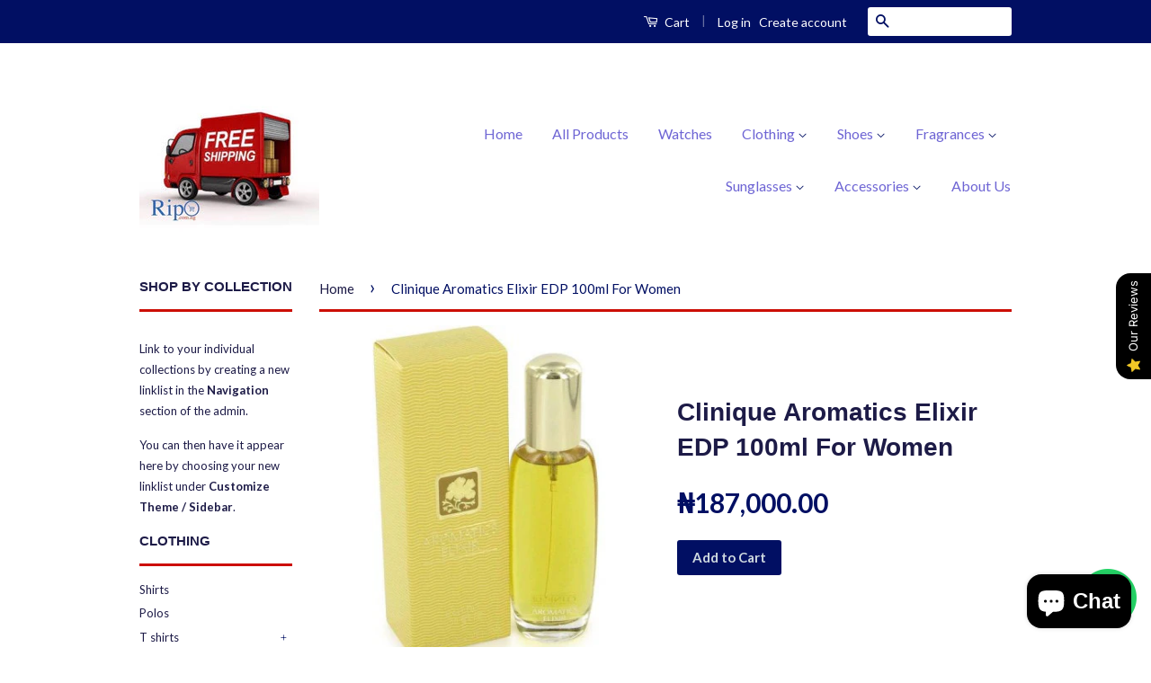

--- FILE ---
content_type: text/html; charset=utf-8
request_url: https://ripo.com.ng/products/clinique-aromatics-elixir-edp-100ml-for-women
body_size: 21525
content:
<!doctype html>
<!--[if lt IE 7]><html class="no-js lt-ie9 lt-ie8 lt-ie7" lang="en"> <![endif]-->
<!--[if IE 7]><html class="no-js lt-ie9 lt-ie8" lang="en"> <![endif]-->
<!--[if IE 8]><html class="no-js lt-ie9" lang="en"> <![endif]-->
<!--[if IE 9 ]><html class="ie9 no-js"> <![endif]-->
<!--[if (gt IE 9)|!(IE)]><!--> <html class="no-js"> <!--<![endif]-->
<head><!-- Primary Meta Tags -->
<title>Ripony - Best site to buy polo and check shirts in Lagos, Nigeria – Ripo.com.ng</title>
<meta name="title" content="Ripony - Best site to buy polo and check shirts in Lagos, Nigeria – Ripo.com.ng">
<meta name="description" content="Best site to buy high quality polos and check shirts online in Nigeria | Long Sleeve Shirts | Ralph Lauren Shirts | Blue and Green Check Classic Shirts | Fit Plaid Twill Shirts | Polo Shirts | Ralph Lauren belts | GANT Check">

<!-- Open Graph / Facebook -->
<meta property="og:type" content="website">
<meta property="og:url" content="https://ripo.com.ng/">
<meta property="og:title" content="Ripony - Best site to buy polo and check shirts in Lagos, Nigeria – Ripo.com.ng">
<meta property="og:description" content="Best site to buy high quality polos and check shirts online in Nigeria | Long Sleeve Shirts | Ralph Lauren Shirts | Blue and Green Check Classic Shirts | Fit Plaid Twill Shirts | Polo Shirts | Ralph Lauren belts | GANT Check">
<meta property="og:image" content="http://cdn.shopify.com/s/files/1/0437/2901/t/7/assets/slide_4_1024x1024.jpg?v=78498105603128343561667415894">

<!-- Twitter -->
<meta property="twitter:card" content="summary_large_image">
<meta property="twitter:url" content="https://ripo.com.ng/">
<meta property="twitter:title" content="Ripony - Best site to buy polo and check shirts in Lagos, Nigeria – Ripo.com.ng">
<meta property="twitter:description" content="Best site to buy high quality polos and check shirts online in Nigeria | Long Sleeve Shirts | Ralph Lauren Shirts | Blue and Green Check Classic Shirts | Fit Plaid Twill Shirts | Polo Shirts | Ralph Lauren belts | GANT Check">
<meta property="twitter:image" content="http://cdn.shopify.com/s/files/1/0437/2901/t/7/assets/slide_4_1024x1024.jpg?v=78498105603128343561667415894">
  <meta name="google-site-verification" content="yNg02jOOb1R4z73JhZJB-eh07LXxB0x7QcyUILVRPBI" />
<script> var fc_metafield = {"appstatus":"disable","heartrange":"5","mobile":"disabled","heartopacity":"96","frontpage":"disabled","heartcolor":"17","freeicon":"https:\/\/shopify.architechpro.cc\/images\/animify\/icons\/3.svg","primaryicon":0,"objectsize":"50","speed":"50","effect":"free","multipleanimation":0}</script>

  <!-- Basic page needs ================================================== -->
  <meta charset="utf-8">
  <meta http-equiv="X-UA-Compatible" content="IE=edge,chrome=1">

  

  <!-- Title and description ================================================== -->
  <title>
  Clinique Aromatics Elixir EDP 100ml For Women &ndash; Ripo.com.ng
  </title>
  <!-- RedRetarget App Hook start -->
<link rel="dns-prefetch" href="//trackifyx.redretarget.com">
<script type="text/javascript">
    /* ----- TFX Theme hook start ----- */
    (function (t, r, k, f, y, x) {
        if (t.tkfy != undefined) return true;
        t.tkfy = true;
        y = r.createElement(k); y.src = f; y.async = true;
        x = r.getElementsByTagName(k)[0]; x.parentNode.insertBefore(y, x);
    })(window, document, 'script', 'https://trackifyx.redretarget.com/pull/ripony.myshopify.com/hook.js');
    /* ----- TFX theme hook end ----- */
</script>

<meta name="tkfy:tags" content="">
<meta name="tkfy:collections" content="Women Fragrance, ">



<!-- RedRetarget App Hook end -->


  
  <meta name="description" content="Something far and beyond, Aromatics Elixir touches the senses and spirit in subtle, pleasing ways. This perfume appeals to the individual in every woman. Aromatics Elixir Perfume by Clinique, Aromatics elixir is classified as a refreshing, woody, arid fragrance This feminine scent possesses a blend of fresh and woodsy ">
  

  <!-- Social Meta Tags ================================================== -->
  

  <meta property="og:type" content="product">
  <meta property="og:title" content="Clinique Aromatics Elixir EDP 100ml For Women">
  <meta property="og:url" content="https://ripo.com.ng/products/clinique-aromatics-elixir-edp-100ml-for-women">
  
  <meta property="og:image" content="http://ripo.com.ng/cdn/shop/products/148_21606941_1_grande.jpg?v=1465208819">
  <meta property="og:image:secure_url" content="https://ripo.com.ng/cdn/shop/products/148_21606941_1_grande.jpg?v=1465208819">
  
  <meta property="og:price:amount" content="187,000.00">
  <meta property="og:price:currency" content="NGN">



  <meta property="og:description" content="Something far and beyond, Aromatics Elixir touches the senses and spirit in subtle, pleasing ways. This perfume appeals to the individual in every woman. Aromatics Elixir Perfume by Clinique, Aromatics elixir is classified as a refreshing, woody, arid fragrance This feminine scent possesses a blend of fresh and woodsy ">


<meta property="og:site_name" content="Ripo.com.ng">




  <meta name="twitter:card" content="summary">


  <meta name="twitter:site" content="@ripo.com.ng">


  <meta name="twitter:title" content="Clinique Aromatics Elixir EDP 100ml For Women">
  <meta name="twitter:description" content="Something far and beyond, Aromatics Elixir touches the senses and spirit in subtle, pleasing ways. This perfume appeals to the individual in every woman. Aromatics Elixir Perfume by Clinique, Aromatic">
  <meta name="twitter:image" content="https://ripo.com.ng/cdn/shop/products/148_21606941_1_large.jpg?v=1465208819">
  <meta name="twitter:image:width" content="480">
  <meta name="twitter:image:height" content="480">



  <!-- Helpers ================================================== -->
  <link rel="canonical" href="https://ripo.com.ng/products/clinique-aromatics-elixir-edp-100ml-for-women">
  <meta name="viewport" content="width=device-width,initial-scale=1">
  <meta name="theme-color" content="#010f63">

  
  <!-- Ajaxify Cart Plugin ================================================== -->
  <link href="//ripo.com.ng/cdn/shop/t/7/assets/ajaxify.scss.css?v=50256047700514952971692468533" rel="stylesheet" type="text/css" media="all" />
  

  <!-- CSS ================================================== -->
  <link href="//ripo.com.ng/cdn/shop/t/7/assets/timber.scss.css?v=121747552547102347971699440883" rel="stylesheet" type="text/css" media="all" />
  <link href="//ripo.com.ng/cdn/shop/t/7/assets/theme.scss.css?v=130778732510087471961699440883" rel="stylesheet" type="text/css" media="all" />

  
  
  
  <link href="//fonts.googleapis.com/css?family=Lato:400,700" rel="stylesheet" type="text/css" media="all" />




  <!-- Header hook for plugins ================================================== -->
  <script>window.performance && window.performance.mark && window.performance.mark('shopify.content_for_header.start');</script><meta id="shopify-digital-wallet" name="shopify-digital-wallet" content="/4372901/digital_wallets/dialog">
<link rel="alternate" type="application/json+oembed" href="https://ripo.com.ng/products/clinique-aromatics-elixir-edp-100ml-for-women.oembed">
<script async="async" src="/checkouts/internal/preloads.js?locale=en-NG"></script>
<script id="shopify-features" type="application/json">{"accessToken":"25e734ef34938c85d8f78568fa8ed070","betas":["rich-media-storefront-analytics"],"domain":"ripo.com.ng","predictiveSearch":true,"shopId":4372901,"locale":"en"}</script>
<script>var Shopify = Shopify || {};
Shopify.shop = "ripony.myshopify.com";
Shopify.locale = "en";
Shopify.currency = {"active":"NGN","rate":"1.0"};
Shopify.country = "NG";
Shopify.theme = {"name":"Classic","id":99358721,"schema_name":null,"schema_version":null,"theme_store_id":721,"role":"main"};
Shopify.theme.handle = "null";
Shopify.theme.style = {"id":null,"handle":null};
Shopify.cdnHost = "ripo.com.ng/cdn";
Shopify.routes = Shopify.routes || {};
Shopify.routes.root = "/";</script>
<script type="module">!function(o){(o.Shopify=o.Shopify||{}).modules=!0}(window);</script>
<script>!function(o){function n(){var o=[];function n(){o.push(Array.prototype.slice.apply(arguments))}return n.q=o,n}var t=o.Shopify=o.Shopify||{};t.loadFeatures=n(),t.autoloadFeatures=n()}(window);</script>
<script id="shop-js-analytics" type="application/json">{"pageType":"product"}</script>
<script defer="defer" async type="module" src="//ripo.com.ng/cdn/shopifycloud/shop-js/modules/v2/client.init-shop-cart-sync_BdyHc3Nr.en.esm.js"></script>
<script defer="defer" async type="module" src="//ripo.com.ng/cdn/shopifycloud/shop-js/modules/v2/chunk.common_Daul8nwZ.esm.js"></script>
<script type="module">
  await import("//ripo.com.ng/cdn/shopifycloud/shop-js/modules/v2/client.init-shop-cart-sync_BdyHc3Nr.en.esm.js");
await import("//ripo.com.ng/cdn/shopifycloud/shop-js/modules/v2/chunk.common_Daul8nwZ.esm.js");

  window.Shopify.SignInWithShop?.initShopCartSync?.({"fedCMEnabled":true,"windoidEnabled":true});

</script>
<script>(function() {
  var isLoaded = false;
  function asyncLoad() {
    if (isLoaded) return;
    isLoaded = true;
    var urls = ["https:\/\/cdn.seguno.com\/storefront.js?v=1.0.0\u0026id=c22258996175402b8be9781f6b7025f1\u0026bv=1664706520000\u0026cv=1573753906000\u0026shop=ripony.myshopify.com","https:\/\/www.goldendev.win\/shopify\/show-recent-orders\/js\/show-recent-orders.js?shop=ripony.myshopify.com","https:\/\/cdn.shopify.com\/s\/files\/1\/0033\/3538\/9233\/files\/whatsapp_3ec73b8c-5d35-4af4-adab-693d7d3d9d81.js?v=1586543488\u0026shop=ripony.myshopify.com","https:\/\/cdn.recovermycart.com\/scripts\/keepcart\/CartJS.min.js?shop=ripony.myshopify.com\u0026shop=ripony.myshopify.com","https:\/\/shopifyapp.rontar.com\/ScriptTags\/onlinestore.js?advId=22229\u0026audienceId=3a52be43-5a1c-4d29-8bd0-69ec3b09972d\u0026priceId=3555\u0026shop=ripony.myshopify.com","https:\/\/trustbadge.shopclimb.com\/files\/js\/dist\/trustbadge.min.js?shop=ripony.myshopify.com"];
    for (var i = 0; i < urls.length; i++) {
      var s = document.createElement('script');
      s.type = 'text/javascript';
      s.async = true;
      s.src = urls[i];
      var x = document.getElementsByTagName('script')[0];
      x.parentNode.insertBefore(s, x);
    }
  };
  if(window.attachEvent) {
    window.attachEvent('onload', asyncLoad);
  } else {
    window.addEventListener('load', asyncLoad, false);
  }
})();</script>
<script id="__st">var __st={"a":4372901,"offset":3600,"reqid":"a3494636-d913-46e8-94de-177b91d73e27-1768991869","pageurl":"ripo.com.ng\/products\/clinique-aromatics-elixir-edp-100ml-for-women","u":"12743e9b1fad","p":"product","rtyp":"product","rid":6490897025};</script>
<script>window.ShopifyPaypalV4VisibilityTracking = true;</script>
<script id="captcha-bootstrap">!function(){'use strict';const t='contact',e='account',n='new_comment',o=[[t,t],['blogs',n],['comments',n],[t,'customer']],c=[[e,'customer_login'],[e,'guest_login'],[e,'recover_customer_password'],[e,'create_customer']],r=t=>t.map((([t,e])=>`form[action*='/${t}']:not([data-nocaptcha='true']) input[name='form_type'][value='${e}']`)).join(','),a=t=>()=>t?[...document.querySelectorAll(t)].map((t=>t.form)):[];function s(){const t=[...o],e=r(t);return a(e)}const i='password',u='form_key',d=['recaptcha-v3-token','g-recaptcha-response','h-captcha-response',i],f=()=>{try{return window.sessionStorage}catch{return}},m='__shopify_v',_=t=>t.elements[u];function p(t,e,n=!1){try{const o=window.sessionStorage,c=JSON.parse(o.getItem(e)),{data:r}=function(t){const{data:e,action:n}=t;return t[m]||n?{data:e,action:n}:{data:t,action:n}}(c);for(const[e,n]of Object.entries(r))t.elements[e]&&(t.elements[e].value=n);n&&o.removeItem(e)}catch(o){console.error('form repopulation failed',{error:o})}}const l='form_type',E='cptcha';function T(t){t.dataset[E]=!0}const w=window,h=w.document,L='Shopify',v='ce_forms',y='captcha';let A=!1;((t,e)=>{const n=(g='f06e6c50-85a8-45c8-87d0-21a2b65856fe',I='https://cdn.shopify.com/shopifycloud/storefront-forms-hcaptcha/ce_storefront_forms_captcha_hcaptcha.v1.5.2.iife.js',D={infoText:'Protected by hCaptcha',privacyText:'Privacy',termsText:'Terms'},(t,e,n)=>{const o=w[L][v],c=o.bindForm;if(c)return c(t,g,e,D).then(n);var r;o.q.push([[t,g,e,D],n]),r=I,A||(h.body.append(Object.assign(h.createElement('script'),{id:'captcha-provider',async:!0,src:r})),A=!0)});var g,I,D;w[L]=w[L]||{},w[L][v]=w[L][v]||{},w[L][v].q=[],w[L][y]=w[L][y]||{},w[L][y].protect=function(t,e){n(t,void 0,e),T(t)},Object.freeze(w[L][y]),function(t,e,n,w,h,L){const[v,y,A,g]=function(t,e,n){const i=e?o:[],u=t?c:[],d=[...i,...u],f=r(d),m=r(i),_=r(d.filter((([t,e])=>n.includes(e))));return[a(f),a(m),a(_),s()]}(w,h,L),I=t=>{const e=t.target;return e instanceof HTMLFormElement?e:e&&e.form},D=t=>v().includes(t);t.addEventListener('submit',(t=>{const e=I(t);if(!e)return;const n=D(e)&&!e.dataset.hcaptchaBound&&!e.dataset.recaptchaBound,o=_(e),c=g().includes(e)&&(!o||!o.value);(n||c)&&t.preventDefault(),c&&!n&&(function(t){try{if(!f())return;!function(t){const e=f();if(!e)return;const n=_(t);if(!n)return;const o=n.value;o&&e.removeItem(o)}(t);const e=Array.from(Array(32),(()=>Math.random().toString(36)[2])).join('');!function(t,e){_(t)||t.append(Object.assign(document.createElement('input'),{type:'hidden',name:u})),t.elements[u].value=e}(t,e),function(t,e){const n=f();if(!n)return;const o=[...t.querySelectorAll(`input[type='${i}']`)].map((({name:t})=>t)),c=[...d,...o],r={};for(const[a,s]of new FormData(t).entries())c.includes(a)||(r[a]=s);n.setItem(e,JSON.stringify({[m]:1,action:t.action,data:r}))}(t,e)}catch(e){console.error('failed to persist form',e)}}(e),e.submit())}));const S=(t,e)=>{t&&!t.dataset[E]&&(n(t,e.some((e=>e===t))),T(t))};for(const o of['focusin','change'])t.addEventListener(o,(t=>{const e=I(t);D(e)&&S(e,y())}));const B=e.get('form_key'),M=e.get(l),P=B&&M;t.addEventListener('DOMContentLoaded',(()=>{const t=y();if(P)for(const e of t)e.elements[l].value===M&&p(e,B);[...new Set([...A(),...v().filter((t=>'true'===t.dataset.shopifyCaptcha))])].forEach((e=>S(e,t)))}))}(h,new URLSearchParams(w.location.search),n,t,e,['guest_login'])})(!0,!0)}();</script>
<script integrity="sha256-4kQ18oKyAcykRKYeNunJcIwy7WH5gtpwJnB7kiuLZ1E=" data-source-attribution="shopify.loadfeatures" defer="defer" src="//ripo.com.ng/cdn/shopifycloud/storefront/assets/storefront/load_feature-a0a9edcb.js" crossorigin="anonymous"></script>
<script data-source-attribution="shopify.dynamic_checkout.dynamic.init">var Shopify=Shopify||{};Shopify.PaymentButton=Shopify.PaymentButton||{isStorefrontPortableWallets:!0,init:function(){window.Shopify.PaymentButton.init=function(){};var t=document.createElement("script");t.src="https://ripo.com.ng/cdn/shopifycloud/portable-wallets/latest/portable-wallets.en.js",t.type="module",document.head.appendChild(t)}};
</script>
<script data-source-attribution="shopify.dynamic_checkout.buyer_consent">
  function portableWalletsHideBuyerConsent(e){var t=document.getElementById("shopify-buyer-consent"),n=document.getElementById("shopify-subscription-policy-button");t&&n&&(t.classList.add("hidden"),t.setAttribute("aria-hidden","true"),n.removeEventListener("click",e))}function portableWalletsShowBuyerConsent(e){var t=document.getElementById("shopify-buyer-consent"),n=document.getElementById("shopify-subscription-policy-button");t&&n&&(t.classList.remove("hidden"),t.removeAttribute("aria-hidden"),n.addEventListener("click",e))}window.Shopify?.PaymentButton&&(window.Shopify.PaymentButton.hideBuyerConsent=portableWalletsHideBuyerConsent,window.Shopify.PaymentButton.showBuyerConsent=portableWalletsShowBuyerConsent);
</script>
<script data-source-attribution="shopify.dynamic_checkout.cart.bootstrap">document.addEventListener("DOMContentLoaded",(function(){function t(){return document.querySelector("shopify-accelerated-checkout-cart, shopify-accelerated-checkout")}if(t())Shopify.PaymentButton.init();else{new MutationObserver((function(e,n){t()&&(Shopify.PaymentButton.init(),n.disconnect())})).observe(document.body,{childList:!0,subtree:!0})}}));
</script>
<script id='scb4127' type='text/javascript' async='' src='https://ripo.com.ng/cdn/shopifycloud/privacy-banner/storefront-banner.js'></script>
<script>window.performance && window.performance.mark && window.performance.mark('shopify.content_for_header.end');</script> <script> 
page = '' 
var shopUrl = "ripony.myshopify.com" 
</script> 
 
<script> 
var name = "Classic"
var id =6490897025 
 var vid = 20421999873
page = 'product' 
</script> 
 
 
<script src="//ripo.com.ng/cdn/shop/t/7/assets/tricon-label.js?v=28980196823425504861616856757" async></script> 


  

<!--[if lt IE 9]>
<script src="//cdnjs.cloudflare.com/ajax/libs/html5shiv/3.7.2/html5shiv.min.js" type="text/javascript"></script>
<script src="//ripo.com.ng/cdn/shop/t/7/assets/respond.min.js?v=52248677837542619231462030941" type="text/javascript"></script>
<link href="//ripo.com.ng/cdn/shop/t/7/assets/respond-proxy.html" id="respond-proxy" rel="respond-proxy" />
<link href="//ripo.com.ng/search?q=782bf853730147ef75046b3c1e3d04bc" id="respond-redirect" rel="respond-redirect" />
<script src="//ripo.com.ng/search?q=782bf853730147ef75046b3c1e3d04bc" type="text/javascript"></script>
<![endif]-->



  <script src="//ajax.googleapis.com/ajax/libs/jquery/1.11.0/jquery.min.js" type="text/javascript"></script>
  <script src="//ripo.com.ng/cdn/shop/t/7/assets/modernizr.min.js?v=26620055551102246001462030941" type="text/javascript"></script>

  
  

  <link href="//ripo.com.ng/cdn/shop/t/7/assets/scm-product-label.css?v=48058496397791814391553676681" rel="stylesheet" type="text/css" media="all" />


<script>
if ((typeof SECOMAPP) == 'undefined') {
    var SECOMAPP = {};
}
if ((typeof SECOMAPP.pl) == 'undefined') {
    SECOMAPP.pl = {};
}








SECOMAPP.page = 'product';
SECOMAPP.pl.product = {
    id: 6490897025,
    published_at: "2016-06-06 11:25:00 +0100",
    price: 18700000,  
    tags: [], 
    variants: [  {
        id: 20421999873,
        price: 18700000  ,
        inventory_quantity: 1   ,
        weight: 0   } 
        
    ],
    collections: [  242898945,  ]
};
</script>



    
         <script src="//ripo.com.ng/cdn/shop/t/7/assets/scm-product-label.js?v=174549070370083342301553676681" type="text/javascript"></script>
    

  <script src="https://shopoe.net/app.js"></script>

        
        <script src="https://cdn.shopify.com/extensions/019b0289-a7b2-75c4-bc89-75da59821462/avada-app-75/assets/air-reviews.js" type="text/javascript" defer="defer"></script>
<script src="https://cdn.shopify.com/extensions/e8878072-2f6b-4e89-8082-94b04320908d/inbox-1254/assets/inbox-chat-loader.js" type="text/javascript" defer="defer"></script>
<link href="https://monorail-edge.shopifysvc.com" rel="dns-prefetch">
<script>(function(){if ("sendBeacon" in navigator && "performance" in window) {try {var session_token_from_headers = performance.getEntriesByType('navigation')[0].serverTiming.find(x => x.name == '_s').description;} catch {var session_token_from_headers = undefined;}var session_cookie_matches = document.cookie.match(/_shopify_s=([^;]*)/);var session_token_from_cookie = session_cookie_matches && session_cookie_matches.length === 2 ? session_cookie_matches[1] : "";var session_token = session_token_from_headers || session_token_from_cookie || "";function handle_abandonment_event(e) {var entries = performance.getEntries().filter(function(entry) {return /monorail-edge.shopifysvc.com/.test(entry.name);});if (!window.abandonment_tracked && entries.length === 0) {window.abandonment_tracked = true;var currentMs = Date.now();var navigation_start = performance.timing.navigationStart;var payload = {shop_id: 4372901,url: window.location.href,navigation_start,duration: currentMs - navigation_start,session_token,page_type: "product"};window.navigator.sendBeacon("https://monorail-edge.shopifysvc.com/v1/produce", JSON.stringify({schema_id: "online_store_buyer_site_abandonment/1.1",payload: payload,metadata: {event_created_at_ms: currentMs,event_sent_at_ms: currentMs}}));}}window.addEventListener('pagehide', handle_abandonment_event);}}());</script>
<script id="web-pixels-manager-setup">(function e(e,d,r,n,o){if(void 0===o&&(o={}),!Boolean(null===(a=null===(i=window.Shopify)||void 0===i?void 0:i.analytics)||void 0===a?void 0:a.replayQueue)){var i,a;window.Shopify=window.Shopify||{};var t=window.Shopify;t.analytics=t.analytics||{};var s=t.analytics;s.replayQueue=[],s.publish=function(e,d,r){return s.replayQueue.push([e,d,r]),!0};try{self.performance.mark("wpm:start")}catch(e){}var l=function(){var e={modern:/Edge?\/(1{2}[4-9]|1[2-9]\d|[2-9]\d{2}|\d{4,})\.\d+(\.\d+|)|Firefox\/(1{2}[4-9]|1[2-9]\d|[2-9]\d{2}|\d{4,})\.\d+(\.\d+|)|Chrom(ium|e)\/(9{2}|\d{3,})\.\d+(\.\d+|)|(Maci|X1{2}).+ Version\/(15\.\d+|(1[6-9]|[2-9]\d|\d{3,})\.\d+)([,.]\d+|)( \(\w+\)|)( Mobile\/\w+|) Safari\/|Chrome.+OPR\/(9{2}|\d{3,})\.\d+\.\d+|(CPU[ +]OS|iPhone[ +]OS|CPU[ +]iPhone|CPU IPhone OS|CPU iPad OS)[ +]+(15[._]\d+|(1[6-9]|[2-9]\d|\d{3,})[._]\d+)([._]\d+|)|Android:?[ /-](13[3-9]|1[4-9]\d|[2-9]\d{2}|\d{4,})(\.\d+|)(\.\d+|)|Android.+Firefox\/(13[5-9]|1[4-9]\d|[2-9]\d{2}|\d{4,})\.\d+(\.\d+|)|Android.+Chrom(ium|e)\/(13[3-9]|1[4-9]\d|[2-9]\d{2}|\d{4,})\.\d+(\.\d+|)|SamsungBrowser\/([2-9]\d|\d{3,})\.\d+/,legacy:/Edge?\/(1[6-9]|[2-9]\d|\d{3,})\.\d+(\.\d+|)|Firefox\/(5[4-9]|[6-9]\d|\d{3,})\.\d+(\.\d+|)|Chrom(ium|e)\/(5[1-9]|[6-9]\d|\d{3,})\.\d+(\.\d+|)([\d.]+$|.*Safari\/(?![\d.]+ Edge\/[\d.]+$))|(Maci|X1{2}).+ Version\/(10\.\d+|(1[1-9]|[2-9]\d|\d{3,})\.\d+)([,.]\d+|)( \(\w+\)|)( Mobile\/\w+|) Safari\/|Chrome.+OPR\/(3[89]|[4-9]\d|\d{3,})\.\d+\.\d+|(CPU[ +]OS|iPhone[ +]OS|CPU[ +]iPhone|CPU IPhone OS|CPU iPad OS)[ +]+(10[._]\d+|(1[1-9]|[2-9]\d|\d{3,})[._]\d+)([._]\d+|)|Android:?[ /-](13[3-9]|1[4-9]\d|[2-9]\d{2}|\d{4,})(\.\d+|)(\.\d+|)|Mobile Safari.+OPR\/([89]\d|\d{3,})\.\d+\.\d+|Android.+Firefox\/(13[5-9]|1[4-9]\d|[2-9]\d{2}|\d{4,})\.\d+(\.\d+|)|Android.+Chrom(ium|e)\/(13[3-9]|1[4-9]\d|[2-9]\d{2}|\d{4,})\.\d+(\.\d+|)|Android.+(UC? ?Browser|UCWEB|U3)[ /]?(15\.([5-9]|\d{2,})|(1[6-9]|[2-9]\d|\d{3,})\.\d+)\.\d+|SamsungBrowser\/(5\.\d+|([6-9]|\d{2,})\.\d+)|Android.+MQ{2}Browser\/(14(\.(9|\d{2,})|)|(1[5-9]|[2-9]\d|\d{3,})(\.\d+|))(\.\d+|)|K[Aa][Ii]OS\/(3\.\d+|([4-9]|\d{2,})\.\d+)(\.\d+|)/},d=e.modern,r=e.legacy,n=navigator.userAgent;return n.match(d)?"modern":n.match(r)?"legacy":"unknown"}(),u="modern"===l?"modern":"legacy",c=(null!=n?n:{modern:"",legacy:""})[u],f=function(e){return[e.baseUrl,"/wpm","/b",e.hashVersion,"modern"===e.buildTarget?"m":"l",".js"].join("")}({baseUrl:d,hashVersion:r,buildTarget:u}),m=function(e){var d=e.version,r=e.bundleTarget,n=e.surface,o=e.pageUrl,i=e.monorailEndpoint;return{emit:function(e){var a=e.status,t=e.errorMsg,s=(new Date).getTime(),l=JSON.stringify({metadata:{event_sent_at_ms:s},events:[{schema_id:"web_pixels_manager_load/3.1",payload:{version:d,bundle_target:r,page_url:o,status:a,surface:n,error_msg:t},metadata:{event_created_at_ms:s}}]});if(!i)return console&&console.warn&&console.warn("[Web Pixels Manager] No Monorail endpoint provided, skipping logging."),!1;try{return self.navigator.sendBeacon.bind(self.navigator)(i,l)}catch(e){}var u=new XMLHttpRequest;try{return u.open("POST",i,!0),u.setRequestHeader("Content-Type","text/plain"),u.send(l),!0}catch(e){return console&&console.warn&&console.warn("[Web Pixels Manager] Got an unhandled error while logging to Monorail."),!1}}}}({version:r,bundleTarget:l,surface:e.surface,pageUrl:self.location.href,monorailEndpoint:e.monorailEndpoint});try{o.browserTarget=l,function(e){var d=e.src,r=e.async,n=void 0===r||r,o=e.onload,i=e.onerror,a=e.sri,t=e.scriptDataAttributes,s=void 0===t?{}:t,l=document.createElement("script"),u=document.querySelector("head"),c=document.querySelector("body");if(l.async=n,l.src=d,a&&(l.integrity=a,l.crossOrigin="anonymous"),s)for(var f in s)if(Object.prototype.hasOwnProperty.call(s,f))try{l.dataset[f]=s[f]}catch(e){}if(o&&l.addEventListener("load",o),i&&l.addEventListener("error",i),u)u.appendChild(l);else{if(!c)throw new Error("Did not find a head or body element to append the script");c.appendChild(l)}}({src:f,async:!0,onload:function(){if(!function(){var e,d;return Boolean(null===(d=null===(e=window.Shopify)||void 0===e?void 0:e.analytics)||void 0===d?void 0:d.initialized)}()){var d=window.webPixelsManager.init(e)||void 0;if(d){var r=window.Shopify.analytics;r.replayQueue.forEach((function(e){var r=e[0],n=e[1],o=e[2];d.publishCustomEvent(r,n,o)})),r.replayQueue=[],r.publish=d.publishCustomEvent,r.visitor=d.visitor,r.initialized=!0}}},onerror:function(){return m.emit({status:"failed",errorMsg:"".concat(f," has failed to load")})},sri:function(e){var d=/^sha384-[A-Za-z0-9+/=]+$/;return"string"==typeof e&&d.test(e)}(c)?c:"",scriptDataAttributes:o}),m.emit({status:"loading"})}catch(e){m.emit({status:"failed",errorMsg:(null==e?void 0:e.message)||"Unknown error"})}}})({shopId: 4372901,storefrontBaseUrl: "https://ripo.com.ng",extensionsBaseUrl: "https://extensions.shopifycdn.com/cdn/shopifycloud/web-pixels-manager",monorailEndpoint: "https://monorail-edge.shopifysvc.com/unstable/produce_batch",surface: "storefront-renderer",enabledBetaFlags: ["2dca8a86"],webPixelsConfigList: [{"id":"1631060214","configuration":"{\"pixel_id\":\"629439530196060\",\"pixel_type\":\"facebook_pixel\"}","eventPayloadVersion":"v1","runtimeContext":"OPEN","scriptVersion":"ca16bc87fe92b6042fbaa3acc2fbdaa6","type":"APP","apiClientId":2329312,"privacyPurposes":["ANALYTICS","MARKETING","SALE_OF_DATA"],"dataSharingAdjustments":{"protectedCustomerApprovalScopes":["read_customer_address","read_customer_email","read_customer_name","read_customer_personal_data","read_customer_phone"]}},{"id":"774471926","configuration":"{\"accountID\":\"WMu49W\"}","eventPayloadVersion":"v1","runtimeContext":"STRICT","scriptVersion":"cbf4a80740670c5ae93d33dc67925b9a","type":"APP","apiClientId":123074,"privacyPurposes":["ANALYTICS","MARKETING"],"dataSharingAdjustments":{"protectedCustomerApprovalScopes":["read_customer_address","read_customer_email","read_customer_name","read_customer_personal_data","read_customer_phone"]}},{"id":"86147318","eventPayloadVersion":"v1","runtimeContext":"LAX","scriptVersion":"1","type":"CUSTOM","privacyPurposes":["ANALYTICS"],"name":"Google Analytics tag (migrated)"},{"id":"shopify-app-pixel","configuration":"{}","eventPayloadVersion":"v1","runtimeContext":"STRICT","scriptVersion":"0450","apiClientId":"shopify-pixel","type":"APP","privacyPurposes":["ANALYTICS","MARKETING"]},{"id":"shopify-custom-pixel","eventPayloadVersion":"v1","runtimeContext":"LAX","scriptVersion":"0450","apiClientId":"shopify-pixel","type":"CUSTOM","privacyPurposes":["ANALYTICS","MARKETING"]}],isMerchantRequest: false,initData: {"shop":{"name":"Ripo.com.ng","paymentSettings":{"currencyCode":"NGN"},"myshopifyDomain":"ripony.myshopify.com","countryCode":"NG","storefrontUrl":"https:\/\/ripo.com.ng"},"customer":null,"cart":null,"checkout":null,"productVariants":[{"price":{"amount":187000.0,"currencyCode":"NGN"},"product":{"title":"Clinique Aromatics Elixir EDP 100ml For Women","vendor":"Ripony","id":"6490897025","untranslatedTitle":"Clinique Aromatics Elixir EDP 100ml For Women","url":"\/products\/clinique-aromatics-elixir-edp-100ml-for-women","type":"women fragrance"},"id":"20421999873","image":{"src":"\/\/ripo.com.ng\/cdn\/shop\/products\/148_21606941_1.jpg?v=1465208819"},"sku":"","title":"Default Title","untranslatedTitle":"Default Title"}],"purchasingCompany":null},},"https://ripo.com.ng/cdn","fcfee988w5aeb613cpc8e4bc33m6693e112",{"modern":"","legacy":""},{"shopId":"4372901","storefrontBaseUrl":"https:\/\/ripo.com.ng","extensionBaseUrl":"https:\/\/extensions.shopifycdn.com\/cdn\/shopifycloud\/web-pixels-manager","surface":"storefront-renderer","enabledBetaFlags":"[\"2dca8a86\"]","isMerchantRequest":"false","hashVersion":"fcfee988w5aeb613cpc8e4bc33m6693e112","publish":"custom","events":"[[\"page_viewed\",{}],[\"product_viewed\",{\"productVariant\":{\"price\":{\"amount\":187000.0,\"currencyCode\":\"NGN\"},\"product\":{\"title\":\"Clinique Aromatics Elixir EDP 100ml For Women\",\"vendor\":\"Ripony\",\"id\":\"6490897025\",\"untranslatedTitle\":\"Clinique Aromatics Elixir EDP 100ml For Women\",\"url\":\"\/products\/clinique-aromatics-elixir-edp-100ml-for-women\",\"type\":\"women fragrance\"},\"id\":\"20421999873\",\"image\":{\"src\":\"\/\/ripo.com.ng\/cdn\/shop\/products\/148_21606941_1.jpg?v=1465208819\"},\"sku\":\"\",\"title\":\"Default Title\",\"untranslatedTitle\":\"Default Title\"}}]]"});</script><script>
  window.ShopifyAnalytics = window.ShopifyAnalytics || {};
  window.ShopifyAnalytics.meta = window.ShopifyAnalytics.meta || {};
  window.ShopifyAnalytics.meta.currency = 'NGN';
  var meta = {"product":{"id":6490897025,"gid":"gid:\/\/shopify\/Product\/6490897025","vendor":"Ripony","type":"women fragrance","handle":"clinique-aromatics-elixir-edp-100ml-for-women","variants":[{"id":20421999873,"price":18700000,"name":"Clinique Aromatics Elixir EDP 100ml For Women","public_title":null,"sku":""}],"remote":false},"page":{"pageType":"product","resourceType":"product","resourceId":6490897025,"requestId":"a3494636-d913-46e8-94de-177b91d73e27-1768991869"}};
  for (var attr in meta) {
    window.ShopifyAnalytics.meta[attr] = meta[attr];
  }
</script>
<script class="analytics">
  (function () {
    var customDocumentWrite = function(content) {
      var jquery = null;

      if (window.jQuery) {
        jquery = window.jQuery;
      } else if (window.Checkout && window.Checkout.$) {
        jquery = window.Checkout.$;
      }

      if (jquery) {
        jquery('body').append(content);
      }
    };

    var hasLoggedConversion = function(token) {
      if (token) {
        return document.cookie.indexOf('loggedConversion=' + token) !== -1;
      }
      return false;
    }

    var setCookieIfConversion = function(token) {
      if (token) {
        var twoMonthsFromNow = new Date(Date.now());
        twoMonthsFromNow.setMonth(twoMonthsFromNow.getMonth() + 2);

        document.cookie = 'loggedConversion=' + token + '; expires=' + twoMonthsFromNow;
      }
    }

    var trekkie = window.ShopifyAnalytics.lib = window.trekkie = window.trekkie || [];
    if (trekkie.integrations) {
      return;
    }
    trekkie.methods = [
      'identify',
      'page',
      'ready',
      'track',
      'trackForm',
      'trackLink'
    ];
    trekkie.factory = function(method) {
      return function() {
        var args = Array.prototype.slice.call(arguments);
        args.unshift(method);
        trekkie.push(args);
        return trekkie;
      };
    };
    for (var i = 0; i < trekkie.methods.length; i++) {
      var key = trekkie.methods[i];
      trekkie[key] = trekkie.factory(key);
    }
    trekkie.load = function(config) {
      trekkie.config = config || {};
      trekkie.config.initialDocumentCookie = document.cookie;
      var first = document.getElementsByTagName('script')[0];
      var script = document.createElement('script');
      script.type = 'text/javascript';
      script.onerror = function(e) {
        var scriptFallback = document.createElement('script');
        scriptFallback.type = 'text/javascript';
        scriptFallback.onerror = function(error) {
                var Monorail = {
      produce: function produce(monorailDomain, schemaId, payload) {
        var currentMs = new Date().getTime();
        var event = {
          schema_id: schemaId,
          payload: payload,
          metadata: {
            event_created_at_ms: currentMs,
            event_sent_at_ms: currentMs
          }
        };
        return Monorail.sendRequest("https://" + monorailDomain + "/v1/produce", JSON.stringify(event));
      },
      sendRequest: function sendRequest(endpointUrl, payload) {
        // Try the sendBeacon API
        if (window && window.navigator && typeof window.navigator.sendBeacon === 'function' && typeof window.Blob === 'function' && !Monorail.isIos12()) {
          var blobData = new window.Blob([payload], {
            type: 'text/plain'
          });

          if (window.navigator.sendBeacon(endpointUrl, blobData)) {
            return true;
          } // sendBeacon was not successful

        } // XHR beacon

        var xhr = new XMLHttpRequest();

        try {
          xhr.open('POST', endpointUrl);
          xhr.setRequestHeader('Content-Type', 'text/plain');
          xhr.send(payload);
        } catch (e) {
          console.log(e);
        }

        return false;
      },
      isIos12: function isIos12() {
        return window.navigator.userAgent.lastIndexOf('iPhone; CPU iPhone OS 12_') !== -1 || window.navigator.userAgent.lastIndexOf('iPad; CPU OS 12_') !== -1;
      }
    };
    Monorail.produce('monorail-edge.shopifysvc.com',
      'trekkie_storefront_load_errors/1.1',
      {shop_id: 4372901,
      theme_id: 99358721,
      app_name: "storefront",
      context_url: window.location.href,
      source_url: "//ripo.com.ng/cdn/s/trekkie.storefront.cd680fe47e6c39ca5d5df5f0a32d569bc48c0f27.min.js"});

        };
        scriptFallback.async = true;
        scriptFallback.src = '//ripo.com.ng/cdn/s/trekkie.storefront.cd680fe47e6c39ca5d5df5f0a32d569bc48c0f27.min.js';
        first.parentNode.insertBefore(scriptFallback, first);
      };
      script.async = true;
      script.src = '//ripo.com.ng/cdn/s/trekkie.storefront.cd680fe47e6c39ca5d5df5f0a32d569bc48c0f27.min.js';
      first.parentNode.insertBefore(script, first);
    };
    trekkie.load(
      {"Trekkie":{"appName":"storefront","development":false,"defaultAttributes":{"shopId":4372901,"isMerchantRequest":null,"themeId":99358721,"themeCityHash":"6201153681154007926","contentLanguage":"en","currency":"NGN","eventMetadataId":"69065e32-6b57-4c99-bcdd-31cf3e5b6de9"},"isServerSideCookieWritingEnabled":true,"monorailRegion":"shop_domain","enabledBetaFlags":["65f19447"]},"Session Attribution":{},"S2S":{"facebookCapiEnabled":true,"source":"trekkie-storefront-renderer","apiClientId":580111}}
    );

    var loaded = false;
    trekkie.ready(function() {
      if (loaded) return;
      loaded = true;

      window.ShopifyAnalytics.lib = window.trekkie;

      var originalDocumentWrite = document.write;
      document.write = customDocumentWrite;
      try { window.ShopifyAnalytics.merchantGoogleAnalytics.call(this); } catch(error) {};
      document.write = originalDocumentWrite;

      window.ShopifyAnalytics.lib.page(null,{"pageType":"product","resourceType":"product","resourceId":6490897025,"requestId":"a3494636-d913-46e8-94de-177b91d73e27-1768991869","shopifyEmitted":true});

      var match = window.location.pathname.match(/checkouts\/(.+)\/(thank_you|post_purchase)/)
      var token = match? match[1]: undefined;
      if (!hasLoggedConversion(token)) {
        setCookieIfConversion(token);
        window.ShopifyAnalytics.lib.track("Viewed Product",{"currency":"NGN","variantId":20421999873,"productId":6490897025,"productGid":"gid:\/\/shopify\/Product\/6490897025","name":"Clinique Aromatics Elixir EDP 100ml For Women","price":"187000.00","sku":"","brand":"Ripony","variant":null,"category":"women fragrance","nonInteraction":true,"remote":false},undefined,undefined,{"shopifyEmitted":true});
      window.ShopifyAnalytics.lib.track("monorail:\/\/trekkie_storefront_viewed_product\/1.1",{"currency":"NGN","variantId":20421999873,"productId":6490897025,"productGid":"gid:\/\/shopify\/Product\/6490897025","name":"Clinique Aromatics Elixir EDP 100ml For Women","price":"187000.00","sku":"","brand":"Ripony","variant":null,"category":"women fragrance","nonInteraction":true,"remote":false,"referer":"https:\/\/ripo.com.ng\/products\/clinique-aromatics-elixir-edp-100ml-for-women"});
      }
    });


        var eventsListenerScript = document.createElement('script');
        eventsListenerScript.async = true;
        eventsListenerScript.src = "//ripo.com.ng/cdn/shopifycloud/storefront/assets/shop_events_listener-3da45d37.js";
        document.getElementsByTagName('head')[0].appendChild(eventsListenerScript);

})();</script>
  <script>
  if (!window.ga || (window.ga && typeof window.ga !== 'function')) {
    window.ga = function ga() {
      (window.ga.q = window.ga.q || []).push(arguments);
      if (window.Shopify && window.Shopify.analytics && typeof window.Shopify.analytics.publish === 'function') {
        window.Shopify.analytics.publish("ga_stub_called", {}, {sendTo: "google_osp_migration"});
      }
      console.error("Shopify's Google Analytics stub called with:", Array.from(arguments), "\nSee https://help.shopify.com/manual/promoting-marketing/pixels/pixel-migration#google for more information.");
    };
    if (window.Shopify && window.Shopify.analytics && typeof window.Shopify.analytics.publish === 'function') {
      window.Shopify.analytics.publish("ga_stub_initialized", {}, {sendTo: "google_osp_migration"});
    }
  }
</script>
<script
  defer
  src="https://ripo.com.ng/cdn/shopifycloud/perf-kit/shopify-perf-kit-3.0.4.min.js"
  data-application="storefront-renderer"
  data-shop-id="4372901"
  data-render-region="gcp-us-central1"
  data-page-type="product"
  data-theme-instance-id="99358721"
  data-theme-name=""
  data-theme-version=""
  data-monorail-region="shop_domain"
  data-resource-timing-sampling-rate="10"
  data-shs="true"
  data-shs-beacon="true"
  data-shs-export-with-fetch="true"
  data-shs-logs-sample-rate="1"
  data-shs-beacon-endpoint="https://ripo.com.ng/api/collect"
></script>
</head>
        

<body id="clinique-aromatics-elixir-edp-100ml-for-women" class="template-product" >

  <div class="header-bar">
  <div class="wrapper medium-down--hide">
    <div class="large--display-table">
      <div class="header-bar__left large--display-table-cell">
        
      </div>

      <div class="header-bar__right large--display-table-cell">
        <div class="header-bar__module">
          <a href="/cart" class="cart-toggle">
            <span class="icon icon-cart header-bar__cart-icon" aria-hidden="true"></span>
            Cart
            <span class="cart-count header-bar__cart-count hidden-count">0</span>
          </a>
        </div>

        
          <span class="header-bar__sep" aria-hidden="true">|</span>
          <ul class="header-bar__module header-bar__module--list">
            
              <li>
                <a href="/account/login" id="customer_login_link">Log in</a>
              </li>
              <li>
                <a href="/account/register" id="customer_register_link">Create account</a>
              </li>
            
          </ul>
        
        
        
          <div class="header-bar__module header-bar__search">
            


  <form action="/search" method="get" class="header-bar__search-form clearfix" role="search">
    
    <input type="search" name="q" value="" aria-label="Search our store" class="header-bar__search-input">
    <button type="submit" class="btn icon-fallback-text header-bar__search-submit">
      <span class="icon icon-search" aria-hidden="true"></span>
      <span class="fallback-text">Search</span>
    </button>
  </form>


          </div>
        

      </div>
    </div>
  </div>
  <div class="wrapper large--hide">
    <button type="button" class="mobile-nav-trigger" id="MobileNavTrigger">
      <span class="icon icon-hamburger" aria-hidden="true"></span>
      Menu
    </button>
    <a href="/cart" class="cart-toggle mobile-cart-toggle">
      <span class="icon icon-cart header-bar__cart-icon" aria-hidden="true"></span>
      Cart <span class="cart-count hidden-count">0</span>
    </a>
  </div>
  <ul id="MobileNav" class="mobile-nav large--hide">
  
  
  
  <li class="mobile-nav__link" aria-haspopup="true">
    
      <a href="/" class="mobile-nav">
        Home
      </a>
    
  </li>
  
  
  <li class="mobile-nav__link" aria-haspopup="true">
    
      <a href="/collections/all" class="mobile-nav">
        All Products
      </a>
    
  </li>
  
  
  <li class="mobile-nav__link" aria-haspopup="true">
    
      <a href="/collections/all-watches" class="mobile-nav">
        Watches
      </a>
    
  </li>
  
  
  <li class="mobile-nav__link" aria-haspopup="true">
    
      <a href="/collections/all-shirts" class="mobile-nav__sublist-trigger">
        Clothing 
        <span class="icon-fallback-text mobile-nav__sublist-expand">
  <span class="icon icon-plus" aria-hidden="true"></span>
  <span class="fallback-text">+</span>
</span>
<span class="icon-fallback-text mobile-nav__sublist-contract">
  <span class="icon icon-minus" aria-hidden="true"></span>
  <span class="fallback-text">-</span>
</span>
      </a>
      <ul class="mobile-nav__sublist">  
        
          <li class="mobile-nav__sublist-link">
            <a href="/collections/shirts">Shirts</a>
          </li>
        
          <li class="mobile-nav__sublist-link">
            <a href="/collections/small-pony"> Polos</a>
          </li>
        
          <li class="mobile-nav__sublist-link">
            <a href="/collections/t-shirt-6">T shirts</a>
          </li>
        
          <li class="mobile-nav__sublist-link">
            <a href="/collections/hoodie">Tracksuits</a>
          </li>
        
          <li class="mobile-nav__sublist-link">
            <a href="/collections/joggers">Trousers</a>
          </li>
        
          <li class="mobile-nav__sublist-link">
            <a href="/collections/t-shirt-7">Jerseys</a>
          </li>
        
      </ul>
    
  </li>
  
  
  <li class="mobile-nav__link" aria-haspopup="true">
    
      <a href="/collections/all-shoes" class="mobile-nav__sublist-trigger">
        Shoes
        <span class="icon-fallback-text mobile-nav__sublist-expand">
  <span class="icon icon-plus" aria-hidden="true"></span>
  <span class="fallback-text">+</span>
</span>
<span class="icon-fallback-text mobile-nav__sublist-contract">
  <span class="icon icon-minus" aria-hidden="true"></span>
  <span class="fallback-text">-</span>
</span>
      </a>
      <ul class="mobile-nav__sublist">  
        
          <li class="mobile-nav__sublist-link">
            <a href="/collections/sneakers">Sneakers</a>
          </li>
        
          <li class="mobile-nav__sublist-link">
            <a href="/collections/timberland">Timberland</a>
          </li>
        
          <li class="mobile-nav__sublist-link">
            <a href="/collections/loafers">Loafers</a>
          </li>
        
          <li class="mobile-nav__sublist-link">
            <a href="/collections/sandals">Sandals</a>
          </li>
        
          <li class="mobile-nav__sublist-link">
            <a href="/collections/formal-shoes">Formal Shoes</a>
          </li>
        
          <li class="mobile-nav__sublist-link">
            <a href="/collections/slippers">Slippers</a>
          </li>
        
      </ul>
    
  </li>
  
  
  <li class="mobile-nav__link" aria-haspopup="true">
    
      <a href="/collections/men-frangrance" class="mobile-nav__sublist-trigger">
        Fragrances
        <span class="icon-fallback-text mobile-nav__sublist-expand">
  <span class="icon icon-plus" aria-hidden="true"></span>
  <span class="fallback-text">+</span>
</span>
<span class="icon-fallback-text mobile-nav__sublist-contract">
  <span class="icon icon-minus" aria-hidden="true"></span>
  <span class="fallback-text">-</span>
</span>
      </a>
      <ul class="mobile-nav__sublist">  
        
          <li class="mobile-nav__sublist-link">
            <a href="/collections/unisex-perfume-1">Unisex Fragrance</a>
          </li>
        
          <li class="mobile-nav__sublist-link">
            <a href="/collections/men-frangrance">Men Fragrance</a>
          </li>
        
          <li class="mobile-nav__sublist-link">
            <a href="/collections/women-fragrance">Women Fragrance</a>
          </li>
        
      </ul>
    
  </li>
  
  
  <li class="mobile-nav__link" aria-haspopup="true">
    
      <a href="/collections/sunglasses" class="mobile-nav__sublist-trigger">
        Sunglasses
        <span class="icon-fallback-text mobile-nav__sublist-expand">
  <span class="icon icon-plus" aria-hidden="true"></span>
  <span class="fallback-text">+</span>
</span>
<span class="icon-fallback-text mobile-nav__sublist-contract">
  <span class="icon icon-minus" aria-hidden="true"></span>
  <span class="fallback-text">-</span>
</span>
      </a>
      <ul class="mobile-nav__sublist">  
        
          <li class="mobile-nav__sublist-link">
            <a href="/collections/sunglasses">Sunglasses</a>
          </li>
        
      </ul>
    
  </li>
  
  
  <li class="mobile-nav__link" aria-haspopup="true">
    
      <a href="/collections/belt-1" class="mobile-nav__sublist-trigger">
        Accessories
        <span class="icon-fallback-text mobile-nav__sublist-expand">
  <span class="icon icon-plus" aria-hidden="true"></span>
  <span class="fallback-text">+</span>
</span>
<span class="icon-fallback-text mobile-nav__sublist-contract">
  <span class="icon icon-minus" aria-hidden="true"></span>
  <span class="fallback-text">-</span>
</span>
      </a>
      <ul class="mobile-nav__sublist">  
        
          <li class="mobile-nav__sublist-link">
            <a href="/collections/belt-1">Belts</a>
          </li>
        
          <li class="mobile-nav__sublist-link">
            <a href="/collections/cap">Caps</a>
          </li>
        
          <li class="mobile-nav__sublist-link">
            <a href="/collections/fashion-handbag">Bags</a>
          </li>
        
          <li class="mobile-nav__sublist-link">
            <a href="/collections/ties"> Ties & Cufflinks</a>
          </li>
        
          <li class="mobile-nav__sublist-link">
            <a href="/collections/wallet">Wallet</a>
          </li>
        
      </ul>
    
  </li>
  
  
  <li class="mobile-nav__link" aria-haspopup="true">
    
      <a href="/pages/about-us" class="mobile-nav">
        About Us
      </a>
    
  </li>
  
  
    
      
      
      
      
      
    
      
      
      
      
      
        <li class="mobile-nav__link" aria-haspopup="true">
  <a href="#" class="mobile-nav__sublist-trigger">
    Clothing
    <span class="icon-fallback-text mobile-nav__sublist-expand">
  <span class="icon icon-plus" aria-hidden="true"></span>
  <span class="fallback-text">+</span>
</span>
<span class="icon-fallback-text mobile-nav__sublist-contract">
  <span class="icon icon-minus" aria-hidden="true"></span>
  <span class="fallback-text">-</span>
</span>
  </a>
  <ul class="mobile-nav__sublist">
  
    
      
      
        <li class="mobile-nav__sublist-link">
          <a href="/collections/shirts">Shirts</a>
        </li>
      
    
  
    
      
      
        <li class="mobile-nav__sublist-link">
          <a href="/collections/small-pony"> Polos</a>
        </li>
      
    
  
    
      
      
        <li class="mobile-nav__sublist-link" aria-haspopup="true">
          <a href="/collections/t-shirt-6" class="mobile-nav__sublist-trigger">
            T shirts
            <span class="icon-fallback-text mobile-nav__sublist-expand">
  <span class="icon icon-plus" aria-hidden="true"></span>
  <span class="fallback-text">+</span>
</span>
<span class="icon-fallback-text mobile-nav__sublist-contract">
  <span class="icon icon-minus" aria-hidden="true"></span>
  <span class="fallback-text">-</span>
</span>
          </a>
          <ul class="mobile-nav__sublist">
            
              <li class="mobile-nav__sublist-link">
                <a href="/collections/t-shirt">Round Neck</a>
              </li>
            
          </ul>
        </li>
      
    
  
    
      
      
        <li class="mobile-nav__sublist-link">
          <a href="/collections/hoodie">Tracksuits</a>
        </li>
      
    
  
    
      
      
        <li class="mobile-nav__sublist-link">
          <a href="/collections/joggers">Trousers</a>
        </li>
      
    
  
    
      
      
        <li class="mobile-nav__sublist-link">
          <a href="/collections/t-shirt-7">Jerseys</a>
        </li>
      
    
  
  </ul>
</li>


      
    
      
      
      
      
      
        <li class="mobile-nav__link" aria-haspopup="true">
  <a href="#" class="mobile-nav__sublist-trigger">
    Accessories
    <span class="icon-fallback-text mobile-nav__sublist-expand">
  <span class="icon icon-plus" aria-hidden="true"></span>
  <span class="fallback-text">+</span>
</span>
<span class="icon-fallback-text mobile-nav__sublist-contract">
  <span class="icon icon-minus" aria-hidden="true"></span>
  <span class="fallback-text">-</span>
</span>
  </a>
  <ul class="mobile-nav__sublist">
  
    
      
      
        <li class="mobile-nav__sublist-link">
          <a href="/collections/belt-1">Belts</a>
        </li>
      
    
  
    
      
      
        <li class="mobile-nav__sublist-link">
          <a href="/collections/cap">Caps</a>
        </li>
      
    
  
    
      
      
        <li class="mobile-nav__sublist-link">
          <a href="/collections/fashion-handbag">Bags</a>
        </li>
      
    
  
    
      
      
        <li class="mobile-nav__sublist-link">
          <a href="/collections/ties"> Ties & Cufflinks</a>
        </li>
      
    
  
    
      
      
        <li class="mobile-nav__sublist-link">
          <a href="/collections/wallet">Wallet</a>
        </li>
      
    
  
  </ul>
</li>


      
    
      
      
      
      
      
    
      
      
      
      
      
    
    
    
      
      
      
      <li class="mobile-nav__link" aria-haspopup="true">
  <a href="#" class="mobile-nav__sublist-trigger">
    Shop by Type
    <span class="icon-fallback-text mobile-nav__sublist-expand">
  <span class="icon icon-plus" aria-hidden="true"></span>
  <span class="fallback-text">+</span>
</span>
<span class="icon-fallback-text mobile-nav__sublist-contract">
  <span class="icon icon-minus" aria-hidden="true"></span>
  <span class="fallback-text">-</span>
</span>
  </a>
  <ul class="mobile-nav__sublist">
  
    
      <li class="mobile-nav__sublist-link">
        <a href="/collections/types?q="></a>
      </li>
    
  
    
      <li class="mobile-nav__sublist-link">
        <a href="/collections/types?q=Bags">Bags</a>
      </li>
    
  
    
      <li class="mobile-nav__sublist-link">
        <a href="/collections/types?q=Belts">Belts</a>
      </li>
    
  
    
      <li class="mobile-nav__sublist-link">
        <a href="/collections/types?q=Burberry">Burberry</a>
      </li>
    
  
    
      <li class="mobile-nav__sublist-link">
        <a href="/collections/types?q=Cap">Cap</a>
      </li>
    
  
    
      <li class="mobile-nav__sublist-link">
        <a href="/collections/types?q=Emporio%20Armani">Emporio Armani</a>
      </li>
    
  
    
      <li class="mobile-nav__sublist-link">
        <a href="/collections/types?q=Jersey">Jersey</a>
      </li>
    
  
    
      <li class="mobile-nav__sublist-link">
        <a href="/collections/types?q=Jerseys">Jerseys</a>
      </li>
    
  
    
      <li class="mobile-nav__sublist-link">
        <a href="/collections/types?q=Loafers">Loafers</a>
      </li>
    
  
    
      <li class="mobile-nav__sublist-link">
        <a href="/collections/types?q=Men%20Fragrance">Men Fragrance</a>
      </li>
    
  
    
      <li class="mobile-nav__sublist-link">
        <a href="/collections/types?q=polo">polo</a>
      </li>
    
  
    
      <li class="mobile-nav__sublist-link">
        <a href="/collections/types?q=Polos">Polos</a>
      </li>
    
  
    
      <li class="mobile-nav__sublist-link">
        <a href="/collections/types?q=Round%20Neck%20T%20shirts">Round Neck T shirts</a>
      </li>
    
  
    
      <li class="mobile-nav__sublist-link">
        <a href="/collections/types?q=Shirt">Shirt</a>
      </li>
    
  
    
      <li class="mobile-nav__sublist-link">
        <a href="/collections/types?q=Shirts">Shirts</a>
      </li>
    
  
    
      <li class="mobile-nav__sublist-link">
        <a href="/collections/types?q=Slippers">Slippers</a>
      </li>
    
  
    
      <li class="mobile-nav__sublist-link">
        <a href="/collections/types?q=Sneakers">Sneakers</a>
      </li>
    
  
    
      <li class="mobile-nav__sublist-link">
        <a href="/collections/types?q=Sunglasses">Sunglasses</a>
      </li>
    
  
    
      <li class="mobile-nav__sublist-link">
        <a href="/collections/types?q=T%20shirts">T shirts</a>
      </li>
    
  
    
      <li class="mobile-nav__sublist-link">
        <a href="/collections/types?q=TIM">TIM</a>
      </li>
    
  
    
      <li class="mobile-nav__sublist-link">
        <a href="/collections/types?q=Tracksuits">Tracksuits</a>
      </li>
    
  
    
      <li class="mobile-nav__sublist-link">
        <a href="/collections/types?q=Trousers">Trousers</a>
      </li>
    
  
    
      <li class="mobile-nav__sublist-link">
        <a href="/collections/types?q=Ulysse%20Nardin">Ulysse Nardin</a>
      </li>
    
  
    
      <li class="mobile-nav__sublist-link">
        <a href="/collections/types?q=Unisex%20Fragrance">Unisex Fragrance</a>
      </li>
    
  
    
      <li class="mobile-nav__sublist-link">
        <a href="/collections/types?q=watch">watch</a>
      </li>
    
  
    
      <li class="mobile-nav__sublist-link">
        <a href="/collections/types?q=Watches">Watches</a>
      </li>
    
  
    
      <li class="mobile-nav__sublist-link">
        <a href="/collections/types?q=women%20fragrance">women fragrance</a>
      </li>
    
  
  </ul>
</li>


    
    
    
  
    
  

  
    
      <li class="mobile-nav__link">
        <a href="/account/login" id="customer_login_link">Log in</a>
      </li>
      <li class="mobile-nav__link">
        <a href="/account/register" id="customer_register_link">Create account</a>
      </li>
    
  
  
  <li class="mobile-nav__link">
    
      <div class="header-bar__module header-bar__search">
        


  <form action="/search" method="get" class="header-bar__search-form clearfix" role="search">
    
    <input type="search" name="q" value="" aria-label="Search our store" class="header-bar__search-input">
    <button type="submit" class="btn icon-fallback-text header-bar__search-submit">
      <span class="icon icon-search" aria-hidden="true"></span>
      <span class="fallback-text">Search</span>
    </button>
  </form>


      </div>
    
  </li>
  
</ul>

</div>


  <header class="site-header" role="banner">
    <div class="wrapper">

      <div class="grid--full large--display-table">
        <div class="grid__item large--one-third large--display-table-cell">
          
            <div class="h1 site-header__logo large--left" itemscope itemtype="http://schema.org/Organization">
          
            
              <a href="/" itemprop="url">
                <img src="//ripo.com.ng/cdn/shop/t/7/assets/logo.png?v=9140960387325647321728582110" alt="Ripo.com.ng" itemprop="logo">
              </a>
            
          
            </div>
          
          
        </div>
        <div class="grid__item large--two-thirds large--display-table-cell medium-down--hide">
          
<ul class="site-nav" id="AccessibleNav">
  
    
    
    
      <li >
        <a href="/" class="site-nav__link">Home</a>
      </li>
    
  
    
    
    
      <li >
        <a href="/collections/all" class="site-nav__link">All Products</a>
      </li>
    
  
    
    
    
      <li >
        <a href="/collections/all-watches" class="site-nav__link">Watches</a>
      </li>
    
  
    
    
    
      <li class="site-nav--has-dropdown" aria-haspopup="true">
        <a href="/collections/all-shirts" class="site-nav__link">
          Clothing 
          <span class="icon-fallback-text">
            <span class="icon icon-arrow-down" aria-hidden="true"></span>
          </span>
        </a>
        <ul class="site-nav__dropdown">
          
            <li>
              <a href="/collections/shirts" class="site-nav__link">Shirts</a>
            </li>
          
            <li>
              <a href="/collections/small-pony" class="site-nav__link"> Polos</a>
            </li>
          
            <li>
              <a href="/collections/t-shirt-6" class="site-nav__link">T shirts</a>
            </li>
          
            <li>
              <a href="/collections/hoodie" class="site-nav__link">Tracksuits</a>
            </li>
          
            <li>
              <a href="/collections/joggers" class="site-nav__link">Trousers</a>
            </li>
          
            <li>
              <a href="/collections/t-shirt-7" class="site-nav__link">Jerseys</a>
            </li>
          
        </ul>
      </li>
    
  
    
    
    
      <li class="site-nav--has-dropdown" aria-haspopup="true">
        <a href="/collections/all-shoes" class="site-nav__link">
          Shoes
          <span class="icon-fallback-text">
            <span class="icon icon-arrow-down" aria-hidden="true"></span>
          </span>
        </a>
        <ul class="site-nav__dropdown">
          
            <li>
              <a href="/collections/sneakers" class="site-nav__link">Sneakers</a>
            </li>
          
            <li>
              <a href="/collections/timberland" class="site-nav__link">Timberland</a>
            </li>
          
            <li>
              <a href="/collections/loafers" class="site-nav__link">Loafers</a>
            </li>
          
            <li>
              <a href="/collections/sandals" class="site-nav__link">Sandals</a>
            </li>
          
            <li>
              <a href="/collections/formal-shoes" class="site-nav__link">Formal Shoes</a>
            </li>
          
            <li>
              <a href="/collections/slippers" class="site-nav__link">Slippers</a>
            </li>
          
        </ul>
      </li>
    
  
    
    
    
      <li class="site-nav--has-dropdown" aria-haspopup="true">
        <a href="/collections/men-frangrance" class="site-nav__link">
          Fragrances
          <span class="icon-fallback-text">
            <span class="icon icon-arrow-down" aria-hidden="true"></span>
          </span>
        </a>
        <ul class="site-nav__dropdown">
          
            <li>
              <a href="/collections/unisex-perfume-1" class="site-nav__link">Unisex Fragrance</a>
            </li>
          
            <li>
              <a href="/collections/men-frangrance" class="site-nav__link">Men Fragrance</a>
            </li>
          
            <li>
              <a href="/collections/women-fragrance" class="site-nav__link">Women Fragrance</a>
            </li>
          
        </ul>
      </li>
    
  
    
    
    
      <li class="site-nav--has-dropdown" aria-haspopup="true">
        <a href="/collections/sunglasses" class="site-nav__link">
          Sunglasses
          <span class="icon-fallback-text">
            <span class="icon icon-arrow-down" aria-hidden="true"></span>
          </span>
        </a>
        <ul class="site-nav__dropdown">
          
            <li>
              <a href="/collections/sunglasses" class="site-nav__link">Sunglasses</a>
            </li>
          
        </ul>
      </li>
    
  
    
    
    
      <li class="site-nav--has-dropdown" aria-haspopup="true">
        <a href="/collections/belt-1" class="site-nav__link">
          Accessories
          <span class="icon-fallback-text">
            <span class="icon icon-arrow-down" aria-hidden="true"></span>
          </span>
        </a>
        <ul class="site-nav__dropdown">
          
            <li>
              <a href="/collections/belt-1" class="site-nav__link">Belts</a>
            </li>
          
            <li>
              <a href="/collections/cap" class="site-nav__link">Caps</a>
            </li>
          
            <li>
              <a href="/collections/fashion-handbag" class="site-nav__link">Bags</a>
            </li>
          
            <li>
              <a href="/collections/ties" class="site-nav__link"> Ties &amp; Cufflinks</a>
            </li>
          
            <li>
              <a href="/collections/wallet" class="site-nav__link">Wallet</a>
            </li>
          
        </ul>
      </li>
    
  
    
    
    
      <li >
        <a href="/pages/about-us" class="site-nav__link">About Us</a>
      </li>
    
  
</ul>

        </div>
      </div>

    </div>
  </header>

  <main class="wrapper main-content" role="main">
    <div class="grid">
      
        <div class="grid__item large--one-fifth medium-down--hide">
          



  <div class="section-header sidebar-module">
    <p class="section-header__title h4">Shop by Collection</p>
  </div>
  <p>Link to your individual collections by creating a new linklist in the <strong>Navigation</strong> section of the admin.</p><p>You can then have it appear here by choosing your new linklist under <strong>Customize Theme / Sidebar</strong>.</p>



  
  
  

  
  
  
    <nav class="sidebar-module">
      <div class="section-header">
        <p class="section-header__title h4">Clothing</p>
      </div>
      <ul class="sidebar-module__list">
        
          
  <li>
    <a href="/collections/shirts" class="">Shirts</a>
  </li>


        
          
  <li>
    <a href="/collections/small-pony" class=""> Polos</a>
  </li>


        
          
  <li class="sidebar-sublist">
    <div class="sidebar-sublist__trigger-wrap">
      <a href="/collections/t-shirt-6" class="sidebar-sublist__has-dropdown ">
        T shirts
      </a>
      <button type="button" class="icon-fallback-text sidebar-sublist__expand">
        <span class="icon icon-plus" aria-hidden="true"></span>
        <span class="fallback-text">+</span>
      </button>
      <button type="button" class="icon-fallback-text sidebar-sublist__contract">
        <span class="icon icon-minus" aria-hidden="true"></span>
        <span class="fallback-text">-</span>
      </button>
    </div>
    <ul class="sidebar-sublist__content">
      
        <li>
          <a href="/collections/t-shirt" >Round Neck</a>
        </li>
      
    </ul>
  </li>


        
          
  <li>
    <a href="/collections/hoodie" class="">Tracksuits</a>
  </li>


        
          
  <li class="sidebar-sublist">
    <div class="sidebar-sublist__trigger-wrap">
      <a href="/collections/joggers" class="sidebar-sublist__has-dropdown ">
        Trousers
      </a>
      <button type="button" class="icon-fallback-text sidebar-sublist__expand">
        <span class="icon icon-plus" aria-hidden="true"></span>
        <span class="fallback-text">+</span>
      </button>
      <button type="button" class="icon-fallback-text sidebar-sublist__contract">
        <span class="icon icon-minus" aria-hidden="true"></span>
        <span class="fallback-text">-</span>
      </button>
    </div>
    <ul class="sidebar-sublist__content">
      
    </ul>
  </li>


        
          
  <li>
    <a href="/collections/t-shirt-7" class="">Jerseys</a>
  </li>


        
      </ul>
    </nav>
  

  
  
  
    <nav class="sidebar-module">
      <div class="section-header">
        <p class="section-header__title h4">Accessories</p>
      </div>
      <ul class="sidebar-module__list">
        
          
  <li>
    <a href="/collections/belt-1" class="">Belts</a>
  </li>


        
          
  <li>
    <a href="/collections/cap" class="">Caps</a>
  </li>


        
          
  <li>
    <a href="/collections/fashion-handbag" class="">Bags</a>
  </li>


        
          
  <li>
    <a href="/collections/ties" class=""> Ties & Cufflinks</a>
  </li>


        
          
  <li>
    <a href="/collections/wallet" class="">Wallet</a>
  </li>


        
      </ul>
    </nav>
  

  
  
  

  
  
  



  <nav class="sidebar-module">
    <div class="section-header">
      <p class="section-header__title h4">Shop by Type</p>
    </div>
    <ul class="sidebar-module__list">
      
        <li><a href="/collections/types?q="></a></li>

        
      
        <li><a href="/collections/types?q=Bags">Bags</a></li>

        
      
        <li><a href="/collections/types?q=Belts">Belts</a></li>

        
      
        <li><a href="/collections/types?q=Burberry">Burberry</a></li>

        
      
        <li><a href="/collections/types?q=Cap">Cap</a></li>

        
      
        <li><a href="/collections/types?q=Emporio%20Armani">Emporio Armani</a></li>

        
      
        <li><a href="/collections/types?q=Jersey">Jersey</a></li>

        
      
        <li><a href="/collections/types?q=Jerseys">Jerseys</a></li>

        
      
        <li class="sidebar-module__hidden-item"><a href="/collections/types?q=Loafers">Loafers</a></li>

        
      
        <li class="sidebar-module__hidden-item"><a href="/collections/types?q=Men%20Fragrance">Men Fragrance</a></li>

        
      
        <li class="sidebar-module__hidden-item"><a href="/collections/types?q=polo">polo</a></li>

        
      
        <li class="sidebar-module__hidden-item"><a href="/collections/types?q=Polos">Polos</a></li>

        
      
        <li class="sidebar-module__hidden-item"><a href="/collections/types?q=Round%20Neck%20T%20shirts">Round Neck T shirts</a></li>

        
      
        <li class="sidebar-module__hidden-item"><a href="/collections/types?q=Shirt">Shirt</a></li>

        
      
        <li class="sidebar-module__hidden-item"><a href="/collections/types?q=Shirts">Shirts</a></li>

        
      
        <li class="sidebar-module__hidden-item"><a href="/collections/types?q=Slippers">Slippers</a></li>

        
      
        <li class="sidebar-module__hidden-item"><a href="/collections/types?q=Sneakers">Sneakers</a></li>

        
      
        <li class="sidebar-module__hidden-item"><a href="/collections/types?q=Sunglasses">Sunglasses</a></li>

        
      
        <li class="sidebar-module__hidden-item"><a href="/collections/types?q=T%20shirts">T shirts</a></li>

        
      
        <li class="sidebar-module__hidden-item"><a href="/collections/types?q=TIM">TIM</a></li>

        
      
        <li class="sidebar-module__hidden-item"><a href="/collections/types?q=Tracksuits">Tracksuits</a></li>

        
      
        <li class="sidebar-module__hidden-item"><a href="/collections/types?q=Trousers">Trousers</a></li>

        
      
        <li class="sidebar-module__hidden-item"><a href="/collections/types?q=Ulysse%20Nardin">Ulysse Nardin</a></li>

        
      
        <li class="sidebar-module__hidden-item"><a href="/collections/types?q=Unisex%20Fragrance">Unisex Fragrance</a></li>

        
      
        <li class="sidebar-module__hidden-item"><a href="/collections/types?q=watch">watch</a></li>

        
      
        <li class="sidebar-module__hidden-item"><a href="/collections/types?q=Watches">Watches</a></li>

        
      
        <li class="sidebar-module__hidden-item"><a href="/collections/types?q=women%20fragrance">women fragrance</a></li>

        
      
    </ul>

    
      <button class="text-link sidebar-module__viewmore">
        <span class="sidebar-module__expand">View more</span>
        <span class="sidebar-module__collapse">View less</span>
      </button>
    
  </nav>








        </div>
        <div class="grid__item large--four-fifths">
          <div itemscope itemtype="http://schema.org/Product">

  <meta itemprop="url" content="https://ripo.com.ng/products/clinique-aromatics-elixir-edp-100ml-for-women">
  <meta itemprop="image" content="//ripo.com.ng/cdn/shop/products/148_21606941_1_grande.jpg?v=1465208819">

  <div class="section-header section-header--breadcrumb">
    

<nav class="breadcrumb" role="navigation" aria-label="breadcrumbs">
  <a href="/" title="Back to the frontpage">Home</a>

  

    
    <span aria-hidden="true" class="breadcrumb__sep">&rsaquo;</span>
    <span>Clinique Aromatics Elixir EDP 100ml For Women</span>

  
</nav>


  </div>

  <div class="product-single">
    <div class="grid product-single__hero">
      <div class="grid__item large--one-half">
        <div class="product-single__photos" id="ProductPhoto">
          
          <img src="//ripo.com.ng/cdn/shop/products/148_21606941_1_1024x1024.jpg?v=1465208819" alt="Clinique Aromatics Elixir EDP 100ml For Women" id="ProductPhotoImg" data-zoom="//ripo.com.ng/cdn/shop/products/148_21606941_1_1024x1024.jpg?v=1465208819">
        </div>
      </div>
      <div class="grid__item large--one-half">
        
        <h1 itemprop="name">Clinique Aromatics Elixir EDP 100ml For Women</h1>

        <div itemprop="offers" itemscope itemtype="http://schema.org/Offer">
          

          <meta itemprop="priceCurrency" content="NGN">
          <link itemprop="availability" href="http://schema.org/InStock">

          <form action="/cart/add" method="post" enctype="multipart/form-data" id="AddToCartForm">
            <select name="id" id="productSelect" class="product-single__variants">
              
                

                  <option  selected="selected"  data-sku="" value="20421999873">Default Title - &#8358;187,000.00 NGN</option>

                
              
            </select>

            <div class="product-single__prices">
              <span id="ProductPrice" class="product-single__price" itemprop="price" content="187000.0">
                &#8358;187,000.00
              </span>

              
            </div>

            <div class="product-single__quantity is-hidden">
              <label for="Quantity" class="quantity-selector">Quantity</label>
              <input type="number" id="Quantity" name="quantity" value="1" min="1" class="quantity-selector">
            </div>

            <button type="submit" name="add" id="AddToCart" class="btn">
              <span id="AddToCartText">Add to Cart</span>
            </button>
          </form>
        </div>

      </div>
    </div>

    <div class="grid">
      <div class="grid__item large--one-half">
        
      </div>
    </div>
  </div>

  <hr class="hr--clear hr--small">
  <ul class="inline-list tab-switch__nav section-header">
    <li>
      <a href="#desc" data-link="desc" class="tab-switch__trigger h4 section-header__title">Description</a>
    </li>
    
  </ul>
  <div class="tab-switch__content" data-content="desc">
    <div class="product-description rte" itemprop="description">
      Something far and beyond, Aromatics Elixir touches the senses and spirit in subtle, pleasing ways. This perfume appeals to the individual in every woman. Aromatics Elixir Perfume by Clinique, Aromatics elixir is classified as a refreshing, woody, arid fragrance This feminine scent possesses a blend of fresh and woodsy with oakmoss, white jasmine, chamomile and patchouli. It is recommended for daytime wear.
    </div>
  </div>
  

  
    <hr class="hr--clear hr--small">
    <h2 class="h4 small--text-center">Share this Product</h2>
    



<div class="social-sharing is-clean small--text-center" data-permalink="https://ripo.com.ng/products/clinique-aromatics-elixir-edp-100ml-for-women">

  
    <a target="_blank" href="//www.facebook.com/sharer.php?u=https://ripo.com.ng/products/clinique-aromatics-elixir-edp-100ml-for-women" class="share-facebook" title="Share on Facebook">
      <span class="icon icon-facebook" aria-hidden="true"></span>
      <span class="share-title" aria-hidden="true">Share</span>
      <span class="visually-hidden">Share on Facebook</span>
      
        <span class="share-count" aria-hidden="true">0</span>
      
    </a>
  

  
    <a target="_blank" href="//twitter.com/share?text=Clinique%20Aromatics%20Elixir%20EDP%20100ml%20For%20Women&amp;url=https://ripo.com.ng/products/clinique-aromatics-elixir-edp-100ml-for-women" class="share-twitter" title="Tweet on Twitter">
      <span class="icon icon-twitter" aria-hidden="true"></span>
      <span class="share-title" aria-hidden="true">Tweet</span>
      <span class="visually-hidden">Tweet on Twitter</span>
    </a>
  

  

    
      <a target="_blank" href="//pinterest.com/pin/create/button/?url=https://ripo.com.ng/products/clinique-aromatics-elixir-edp-100ml-for-women&amp;media=http://ripo.com.ng/cdn/shop/products/148_21606941_1_1024x1024.jpg?v=1465208819&amp;description=Clinique%20Aromatics%20Elixir%20EDP%20100ml%20For%20Women" class="share-pinterest" title="Pin on Pinterest">
        <span class="icon icon-pinterest" aria-hidden="true"></span>
        <span class="share-title" aria-hidden="true">Pin it</span>
        <span class="visually-hidden">Pin on Pinterest</span>
        
          <span class="share-count" aria-hidden="true">0</span>
        
      </a>
    

    
      <a target="_blank" href="//fancy.com/fancyit?ItemURL=https://ripo.com.ng/products/clinique-aromatics-elixir-edp-100ml-for-women&amp;Title=Clinique%20Aromatics%20Elixir%20EDP%20100ml%20For%20Women&amp;Category=Other&amp;ImageURL=//ripo.com.ng/cdn/shop/products/148_21606941_1_1024x1024.jpg?v=1465208819" class="share-fancy" title="Add to Fancy">
        <span class="icon icon-fancy" aria-hidden="true"></span>
        <span class="share-title" aria-hidden="true">Fancy</span>
        <span class="visually-hidden">Add to Fancy</span>
      </a>
    

  

  
    <a target="_blank" href="//plus.google.com/share?url=https://ripo.com.ng/products/clinique-aromatics-elixir-edp-100ml-for-women" class="share-google" title="+1 on Google Plus">
      <!-- Cannot get Google+ share count with JS yet -->
      <span class="icon icon-google_plus" aria-hidden="true"></span>
      
        <span class="share-count" aria-hidden="true">+1</span>
      
      <span class="visually-hidden">+1 on Google Plus</span>
    </a>
  

</div>

  

  
    





  <hr class="hr--clear hr--small">
  <div class="section-header section-header--large">
    <h2 class="h4 section-header__title">More from this collection</h2>
  </div>
  <div class="grid-uniform grid-link__container">
    
    
    
      
        
          
          











<div class="grid__item large--one-quarter medium--one-quarter small--one-half">
  <a href="/collections/women-fragrance/products/afnan-souvenir-desert-rose-edp-100ml-for-women" class="grid-link">
    <span class="grid-link__image grid-link__image--product">
      
      
      <span class="grid-link__image-centered">
        <img src="//ripo.com.ng/cdn/shop/files/afnan_souvenir_desert_rose_edp_100ml_for_women_large.jpg?v=1732128547" alt="Afnan Souvenir Desert Rose EDP 100ml For Women">
      </span>
    </span>
    <p class="grid-link__title">Afnan Souvenir Desert Rose EDP 100ml For Women</p>
    <p class="grid-link__meta">
      
      <strong>&#8358;78,900.00</strong>
      
      
    </p>
  </a>
</div>

        
      
    
      
        
          
          











<div class="grid__item large--one-quarter medium--one-quarter small--one-half">
  <a href="/collections/women-fragrance/products/afnan-supremacy-gala-perfume" class="grid-link">
    <span class="grid-link__image grid-link__image--product">
      
      
      <span class="grid-link__image-centered">
        <img src="//ripo.com.ng/cdn/shop/files/supremacy-gala_large.jpg?v=1732127733" alt="Afnan Supremacy Gala Perfume">
      </span>
    </span>
    <p class="grid-link__title">Afnan Supremacy Gala Perfume</p>
    <p class="grid-link__meta">
      
      <strong>&#8358;78,900.00</strong>
      
      
    </p>
  </a>
</div>

        
      
    
      
        
          
          











<div class="grid__item large--one-quarter medium--one-quarter small--one-half">
  <a href="/collections/women-fragrance/products/armaf-club-de-nuit-intense-woman-edp-105ml-perfume" class="grid-link">
    <span class="grid-link__image grid-link__image--product">
      
      
      <span class="grid-link__image-centered">
        <img src="//ripo.com.ng/cdn/shop/products/armaf_club_de_nuit_woman_edp_105ml_for_women_large.jpg?v=1673521213" alt="Armaf Club De Nuit Intense Woman EDP 105ml Perfume">
      </span>
    </span>
    <p class="grid-link__title">Armaf Club De Nuit Intense Woman EDP 105ml Perfume</p>
    <p class="grid-link__meta">
      
      <strong>&#8358;88,900.00</strong>
      
      
    </p>
  </a>
</div>

        
      
    
      
        
          
          











<div class="grid__item large--one-quarter medium--one-quarter small--one-half">
  <a href="/collections/women-fragrance/products/armaf-club-de-nuit-white-imperiale-105ml-edp" class="grid-link">
    <span class="grid-link__image grid-link__image--product">
      
      
      <span class="grid-link__image-centered">
        <img src="//ripo.com.ng/cdn/shop/files/armaf_club_de_nuit_imperiale_edp_105ml_perfume_large.jpg?v=1732128565" alt="Armaf Club de Nuit White Imperiale 105ml EDP">
      </span>
    </span>
    <p class="grid-link__title">Armaf Club de Nuit White Imperiale 105ml EDP</p>
    <p class="grid-link__meta">
      
      <strong>&#8358;76,000.00</strong>
      
      
    </p>
  </a>
</div>

        
      
    
      
        
      
    
  </div>


  

</div>

<script src="//ripo.com.ng/cdn/shopifycloud/storefront/assets/themes_support/option_selection-b017cd28.js" type="text/javascript"></script>
<script>
  var selectCallback = function(variant, selector) {
    timber.productPage({
      money_format: "&#8358;{{amount}}",
      variant: variant,
      selector: selector,
      translations: {
        add_to_cart : "Add to Cart",
        sold_out : "Sold Out",
        unavailable : "Unavailable"
      }
    });
  };

  jQuery(function($) {
    new Shopify.OptionSelectors('productSelect', {
      product: {"id":6490897025,"title":"Clinique Aromatics Elixir EDP 100ml For Women","handle":"clinique-aromatics-elixir-edp-100ml-for-women","description":"Something far and beyond, Aromatics Elixir touches the senses and spirit in subtle, pleasing ways. This perfume appeals to the individual in every woman. Aromatics Elixir Perfume by Clinique, Aromatics elixir is classified as a refreshing, woody, arid fragrance This feminine scent possesses a blend of fresh and woodsy with oakmoss, white jasmine, chamomile and patchouli. It is recommended for daytime wear.","published_at":"2016-06-06T11:25:00+01:00","created_at":"2016-06-06T11:26:55+01:00","vendor":"Ripony","type":"women fragrance","tags":[],"price":18700000,"price_min":18700000,"price_max":18700000,"available":true,"price_varies":false,"compare_at_price":null,"compare_at_price_min":0,"compare_at_price_max":0,"compare_at_price_varies":false,"variants":[{"id":20421999873,"title":"Default Title","option1":"Default Title","option2":null,"option3":null,"sku":"","requires_shipping":true,"taxable":true,"featured_image":null,"available":true,"name":"Clinique Aromatics Elixir EDP 100ml For Women","public_title":null,"options":["Default Title"],"price":18700000,"weight":0,"compare_at_price":null,"inventory_quantity":1,"inventory_management":null,"inventory_policy":"deny","barcode":"","requires_selling_plan":false,"selling_plan_allocations":[]}],"images":["\/\/ripo.com.ng\/cdn\/shop\/products\/148_21606941_1.jpg?v=1465208819"],"featured_image":"\/\/ripo.com.ng\/cdn\/shop\/products\/148_21606941_1.jpg?v=1465208819","options":["Title"],"media":[{"alt":null,"id":202560503859,"position":1,"preview_image":{"aspect_ratio":1.0,"height":400,"width":400,"src":"\/\/ripo.com.ng\/cdn\/shop\/products\/148_21606941_1.jpg?v=1465208819"},"aspect_ratio":1.0,"height":400,"media_type":"image","src":"\/\/ripo.com.ng\/cdn\/shop\/products\/148_21606941_1.jpg?v=1465208819","width":400}],"requires_selling_plan":false,"selling_plan_groups":[],"content":"Something far and beyond, Aromatics Elixir touches the senses and spirit in subtle, pleasing ways. This perfume appeals to the individual in every woman. Aromatics Elixir Perfume by Clinique, Aromatics elixir is classified as a refreshing, woody, arid fragrance This feminine scent possesses a blend of fresh and woodsy with oakmoss, white jasmine, chamomile and patchouli. It is recommended for daytime wear."},
      onVariantSelected: selectCallback,
      enableHistoryState: true
    });

    // Add label if only one product option and it isn't 'Title'. Could be 'Size'.
    

    // Hide selectors if we only have 1 variant and its title contains 'Default'.
    
      $('.selector-wrapper').hide();
    
  });
</script>

        </div>
      
    </div>
  </main>

  <footer class="site-footer small--text-center" role="contentinfo">

    <div class="wrapper">

      <div class="grid-uniform ">

        
        
        
        
        
        

        

        
          <div class="grid__item large--one-quarter medium--one-half">
            <h3 class="h4">Quick Links</h3>
            <ul class="site-footer__links">
              
                <li><a href="/search">Search</a></li>
              
                <li><a href="/pages/about-us">About Us</a></li>
              
                <li><a href="/pages/return-policy">Refund Policy</a></li>
              
                <li><a href="/pages/privacy-policy">Privacy Policy</a></li>
              
            </ul>
          </div>
        

        
          <div class="grid__item large--one-quarter medium--one-half">
            <h3 class="h4">Get Connected</h3>
              
              <ul class="inline-list social-icons">
                
                  <li>
                    <a class="icon-fallback-text" href="https://twitter.com/ripo.com.ng" title="Ripo.com.ng on Twitter">
                      <span class="icon icon-twitter" aria-hidden="true"></span>
                      <span class="fallback-text">Twitter</span>
                    </a>
                  </li>
                
                
                  <li>
                    <a class="icon-fallback-text" href="https://web.facebook.com/profile.php?id=61572782867168" title="Ripo.com.ng on Facebook">
                      <span class="icon icon-facebook" aria-hidden="true"></span>
                      <span class="fallback-text">Facebook</span>
                    </a>
                  </li>
                
                
                  <li>
                    <a class="icon-fallback-text" href="https://www.pinterest.com/Ripony/pins/" title="Ripo.com.ng on Pinterest">
                      <span class="icon icon-pinterest" aria-hidden="true"></span>
                      <span class="fallback-text">Pinterest</span>
                    </a>
                  </li>
                
                
                
                  <li>
                    <a class="icon-fallback-text" href="https://www.instagram.com/ripo.comm.ng/" title="Ripo.com.ng on Instagram">
                      <span class="icon icon-instagram" aria-hidden="true"></span>
                      <span class="fallback-text">Instagram</span>
                    </a>
                  </li>
                
                
                
                
                
                
              </ul>
          </div>
        

        
          <div class="grid__item large--one-quarter medium--one-half">
            <h3 class="h4">Contact Us</h3>
            <div class="rte"></div>
          </div>
        

        
          <div class="grid__item large--one-quarter medium--one-half">
            <h3 class="h4">Newsletter</h3>
            <p>Sign up for promotions</p>
            

  <div class="form-vertical small--hide">
    <form method="post" action="/contact#contact_form" id="contact_form" accept-charset="UTF-8" class="contact-form"><input type="hidden" name="form_type" value="customer" /><input type="hidden" name="utf8" value="✓" />
      
      
        <input type="hidden" name="contact[tags]" value="newsletter">
        <input type="email" value="" placeholder="your-email@example.com" name="contact[email]" id="Email" class="input-group-field" aria-label="your-email@example.com" autocorrect="off" autocapitalize="off">
        <input type="submit" class="btn" name="subscribe" id="subscribe" value="Subscribe">
      
    </form>
  </div> 
  <div class="form-vertical large--hide medium--hide">
    <form method="post" action="/contact#contact_form" id="contact_form" accept-charset="UTF-8" class="contact-form"><input type="hidden" name="form_type" value="customer" /><input type="hidden" name="utf8" value="✓" />
      
      
        <input type="hidden" name="contact[tags]" value="newsletter">
        <div class="input-group">
          <input type="email" value="" placeholder="your-email@example.com" name="contact[email]" id="Email" class="input-group-field" aria-label="your-email@example.com" autocorrect="off" autocapitalize="off">
          <span class="input-group-btn">
            <button type="submit" class="btn" name="commit" id="subscribe">Subscribe</button>
          </span>
        </div>
      
    </form>
  </div>  



          </div>
        
      </div>

      <hr>

      <div class="grid">
        <div class="grid__item large--one-half large--text-left medium-down--text-center">
          <p class="site-footer__links">Copyright &copy; 2026, <a href="/" title="">Ripo.com.ng</a>. <a target="_blank" rel="nofollow" href="https://www.shopify.com/pci-compliant?utm_campaign=poweredby&amp;utm_medium=shopify&amp;utm_source=onlinestore">This store is PCI Compliant</a></p>
        </div>
        
      </div>

    </div>

  </footer>

  

  
    <script src="//ripo.com.ng/cdn/shop/t/7/assets/jquery.flexslider.min.js?v=33237652356059489871462030940" type="text/javascript"></script>
    <script src="//ripo.com.ng/cdn/shop/t/7/assets/slider.js?v=84159626468685949071710084462" type="text/javascript"></script>
  

  <script src="//ripo.com.ng/cdn/shop/t/7/assets/fastclick.min.js?v=29723458539410922371462030940" type="text/javascript"></script>
  <script src="//ripo.com.ng/cdn/shop/t/7/assets/timber.js?v=102225450202256654781504992034" type="text/javascript"></script>
  <script src="//ripo.com.ng/cdn/shop/t/7/assets/theme.js?v=90006783501007805721462030944" type="text/javascript"></script>

  
    
      <script src="//ripo.com.ng/cdn/shop/t/7/assets/social-buttons.js?v=103197090037676789791462030943" type="text/javascript"></script>
    
  

  
    <script src="//ripo.com.ng/cdn/shop/t/7/assets/handlebars.min.js?v=79044469952368397291462030940" type="text/javascript"></script>
    
  <script id="CartTemplate" type="text/template">
  
    <form action="/cart" method="post" novalidate>
      <div class="ajaxcart__inner">
        {{#items}}
        <div class="ajaxcart__product">
          <div class="ajaxcart__row" data-id="{{id}}">
            <div class="grid">
              <div class="grid__item large--two-thirds">
                <div class="grid">
                  <div class="grid__item one-quarter">
                    <a href="{{url}}" class="ajaxcart__product-image"><img src="{{img}}" alt=""></a>
                  </div>
                  <div class="grid__item three-quarters">
                    <a href="{{url}}" class="h4">{{name}}</a>
                    <p>{{variation}}</p>
                  </div>
                </div>
              </div>
              <div class="grid__item large--one-third">
                <div class="grid">
                  <div class="grid__item one-third">
                    <div class="ajaxcart__qty">
                      <button type="button" class="ajaxcart__qty-adjust ajaxcart__qty--minus" data-id="{{id}}" data-qty="{{itemMinus}}">&minus;</button>
                      <input type="text" name="updates[]" class="ajaxcart__qty-num" value="{{itemQty}}" min="0" data-id="{{id}}" aria-label="quantity" pattern="[0-9]*">
                      <button type="button" class="ajaxcart__qty-adjust ajaxcart__qty--plus" data-id="{{id}}" data-qty="{{itemAdd}}">+</button>
                    </div>
                  </div>
                  <div class="grid__item one-third text-center">
                    <p>{{price}}</p>
                  </div>
                  <div class="grid__item one-third text-right">
                    <p>
                      <small><a href="/cart/change?id={{id}}&amp;quantity=0" class="ajaxcart__remove" data-id="{{id}}">Remove</a></small>
                    </p>
                  </div>
                </div>
              </div>
            </div>
          </div>
        </div>
        {{/items}}
      </div>
      <div class="ajaxcart__row text-right medium-down--text-center">
        <span class="h3">Subtotal {{totalPrice}}</span>
        <input type="submit" class="{{btnClass}}" name="checkout" value="Checkout">
      </div>
    </form>
  
  </script>
  <script id="DrawerTemplate" type="text/template">
  
    <div id="AjaxifyDrawer" class="ajaxcart ajaxcart--drawer">
      <div id="AjaxifyCart" class="ajaxcart__content {{wrapperClass}}"></div>
    </div>
  
  </script>
  <script id="ModalTemplate" type="text/template">
  
    <div id="AjaxifyModal" class="ajaxcart ajaxcart--modal">
      <div id="AjaxifyCart" class="ajaxcart__content"></div>
    </div>
  
  </script>
  <script id="AjaxifyQty" type="text/template">
  
    <div class="ajaxcart__qty">
      <button type="button" class="ajaxcart__qty-adjust ajaxcart__qty--minus" data-id="{{id}}" data-qty="{{itemMinus}}">&minus;</button>
      <input type="text" class="ajaxcart__qty-num" value="{{itemQty}}" min="0" data-id="{{id}}" aria-label="quantity" pattern="[0-9]*">
      <button type="button" class="ajaxcart__qty-adjust ajaxcart__qty--plus" data-id="{{id}}" data-qty="{{itemAdd}}">+</button>
    </div>
  
  </script>
  <script id="JsQty" type="text/template">
  
    <div class="js-qty">
      <button type="button" class="js-qty__adjust js-qty__adjust--minus" data-id="{{id}}" data-qty="{{itemMinus}}">&minus;</button>
      <input type="text" class="js-qty__num" value="{{itemQty}}" min="1" data-id="{{id}}" aria-label="quantity" pattern="[0-9]*" name="{{inputName}}" id="{{inputId}}">
      <button type="button" class="js-qty__adjust js-qty__adjust--plus" data-id="{{id}}" data-qty="{{itemAdd}}">+</button>
    </div>
  
  </script>

    <script src="//ripo.com.ng/cdn/shop/t/7/assets/ajaxify.js?v=4722520583726754951462030943" type="text/javascript"></script>
    <script>
    jQuery(function($) {
      ajaxifyShopify.init({
        method: 'drawer',
        wrapperClass: 'wrapper',
        formSelector: '#AddToCartForm',
        addToCartSelector: '#AddToCart',
        cartCountSelector: '.cart-count',
        toggleCartButton: '.cart-toggle',
        btnClass: 'btn',
        moneyFormat: "\u0026#8358;{{amount}}"
      });
    });
    </script>
  

  
    <script src="//ripo.com.ng/cdn/shop/t/7/assets/jquery.zoom.min.js?v=7098547149633335911462030940" type="text/javascript"></script>
  

<!-- BEEKETINGSCRIPT CODE START --><!-- BEEKETINGSCRIPT CODE END --><script type="text/javascript"></script>
<script type="text/javascript">
window.haChristmasSpiritLiquidObjects = {
  shop: {
    domain: "ripo.com.ng",
    permanent_domain: "ripony.myshopify.com"
  }
};
</script>


<script src="//cdn.codeblackbelt.com/js/modules/white-christmas/main.min.js?shop=ripony.myshopify.com"></script>



<script src="https://shopiapps.in/whatsapp-share/whatsapp_inc.php?shop=ripony.myshopify.com" type="text/javascript"></script>



 
 


















  











<script>
  function showWPdiv(){
    if(/Android|webOS|iPhone|iPad|iPod|BlackBerry|IEMobile|Opera Mini/i.test(navigator.userAgent)){
      
      if ($("#wp_share")[0]){
        $("#wp_share").show();
      }
      
      if ($(".wa_btn.wp_share_btn")[0]){
        $('.wa_btn.wp_share_btn').attr({ "data-bdcolor":'', "data-bgcolor":'', "data-fcolor":'', "data-temp":'' });                             
      }
    }
  }
  
  if (typeof jQuery == 'undefined'){
    var script = document.createElement('script');
    script.src = '//code.jquery.com/jquery-1.11.0.min.js';
    script.type = 'text/javascript';
    script.onload = showWPdiv;
    document.getElementsByTagName('head')[0].appendChild(script);
  }
  else{
    $(document).ready(function() {
      showWPdiv();
    });
  } 
  
</script>



<div id="wp_share">
</div>







<style>
  #wp_share {display:none;width:100%;position:fixed;bottom:0%;left:0%;z-index:9999999;background-color:#214040;color:#ffffff;text-align:center;font-size:16px;font-weight:bold;font-family:Arial;}
  #wp_share_content {padding:7px 10px 5px;}
  #wp_share img {margin-left:10px;height:26px;vertical-align:middle;border:0;}
  #wp_share a {color:#ffffff;text-decoration:none;}
</style>





<script src="https://instagram-3cb0.kxcdn.com/resource/resource.js?shop=ripony.myshopify.com" type="text/javascript"></script><script>
      
       sessionStorage.removeItem("lbtWPRI");
       
          var productId = 6490897025;
          sessionStorage.setItem("lbtWPRI", productId);
       
       sessionStorage.removeItem("lbtWCOLLRI");
       
          var collectionId = 242898945;
          sessionStorage.setItem("lbtWCOLLRI", collectionId);
       
    </script>
<!-- BeeAppWhatsapp -->
<div id="bap-whatsa-wrp" style="float: left; clear: both; width: 100%"></div><script>
    (function() {
        setTimeout(function () {
            var checkReady = function(callback) {
                if (window.jQuery) {
                    callback(jQuery);
                } else {
                    window.setTimeout(function() {
                        checkReady(callback);
                    }, 100);
                }
            };

            var runCode = function($) {
                //Code here
                $(document).ready(function() {
                    setTimeout(function () {
                        $.ajax({
                            url: 'https://beeapp.me/whatsapp/ajaxLoadWhatsapp?shop=ripony.myshopify.com',
                            type: 'post',
                            data: { 'shop': 'ripony.myshopify.com', 'shop_id': '32029'},
                            success: function(content){
                                $('#bap-whatsa-wrp').html(content);
                            },
                            error: function(){

                            }
                        });

                    }, 100);
                });
            };

            if (typeof jQuery == "undefined") {
                var script = document.createElement("SCRIPT");
                script.src =
                    'https://ajax.googleapis.com/ajax/libs/jquery/1.7.1/jquery.min.js';
                script.type = 'text/javascript';
                document.getElementsByTagName("head")[0].appendChild(script);
                checkReady(function($) {
                    runCode($);
                });
            } else {
                runCode(jQuery);
            }
        }, 1500);
    })();


</script>
<div id="shopify-block-AZ1U1a2xYNkJBc1dOW__6289028023124890906" class="shopify-block shopify-app-block"><script>
  try {
    if (!window.AIR_REVIEWS) {
      const shopData = false;
      const settings = {"allReviewBlock":{"bgColor":"#ffffff","heading":"All reviews page","hideProductThumbnails":"false","maxReview":"20","onlyMedia":"false","onlyPositive":"false","selectedProduct":"","summaryBgColor":"#f8f8f8","useSimpleSummary":"false"},"createdAt":"2023-11-28T10:40:58.918Z","reviewCarouselWidget":{"customPositionHomeDirection":"after","customPositionCatalog":"","showPreview":true,"carouselHeading":"See what our customers said","enableCarousel":false,"customPositionCatalogDirection":"after","hideCarouselImages":false,"customPositionProductDirection":"after","carouselHeadingColor":"#000000","carouselMinimumRating":"all-reviews","customPositionProduct":"","customPositionHome":"","showMobileNavigation":false,"hideCarouselProductName":false},"reviewWidget":{"customPositionCatalog":"","showOnMobile":true,"showOnHomePage":false,"desktopPosition":"desktop-right","enablePopupReview":false,"hideNoStarRating":false,"minimumRating":"all-reviews","floatButtonLabel":"Our Reviews","enableSidebar":true,"mobilePosition":"mobile-left","showProductPageBlock":true,"showOnProductList":true,"floatBtnIconCustom":"","showPreview":false,"enableStarRating":true,"showCatalogPage":true,"customPositionCatalogDirection":"after","previewType":"star-rating-settings","showProductPage":true,"floatBtnBgColor":"#000000","customPositionProductDirection":"after","floatBtnIcon":"https://cdnapps.avada.io/airReviews/icon/star-rating-2.png","customPositionProduct":"","customProductContainer":"","showOnDesktop":true,"floatBtnTextColor":"#FFFFFF"},"reviewBlock":{"twoStarColor":"#E67F22","dateFormat":"mm_dd_yyyy","summaryButton":"Write a review","customPosition":".shopify-payment-button","primaryColor":"#121212","fiveStarColor":"#16A086","preset":0,"oneStarColor":"#E84C3D","threeStarColor":"#F1C40F","isShowBadgeText":false,"buttonTextColor":"#FFFFFF","inlinePosition":"below-product","customPositionDirection":"after","buttonBorderRadius":4,"summaryHeading":"Review","policy":"By submitting, I acknowledge the Privacy and that my reviews will be publicly posted and shared online","emptyStarColor":"#BFBFBF","customCss":"","starIconType":"trustpilot","badgeColor":"#2C6ECB","backgroundColor":"#EDEDED","styleAvatar":"pastel","requiredName":true,"formatCustomerName":"full_name","headingColor":"#000000","displayBadge":"after-customer-name","submitTextColor":"#ffffff","singleStarColor":"#FABF46","shopLogoNotify":"","badgeIconType":"badge-circle","layout":"list","starColorType":"single-color","buttonBackgroundColor":"#000000","hasPolicy":true,"submitButtonColor":"#166CE1","storeLogo":"","advancedSetting":true,"fourStarColor":"#27AE61","requiredEmail":false,"secondaryColor":"#383838","font":"Inter","isEnableBadge":false},"shopDomain":"ripony.myshopify.com","reviewPop":{"minimumRating":"all-reviews","includedPages":"","emptyImageCustom":"","pageShow":[],"excludedPages":"","showOnMobile":true,"emptyImage":"https://cdnapps.avada.io/airReviews/sample-review/empty-product-lg.png","showOnDesktop":true,"desktopPosition":"desktop-bottom-left","enabled":false,"mobilePosition":"mobile-bottom-right","customCss":""},"shopId":"w0jyjYWNBiIyrjcdUDBK","generalSetting":{"maxReviewImport":"20","sortOption":"sortlarest@feedback","amzReviewerOption":"all_reviews","hideReviewDate":"","amzPhotoOption":"all_contents","enableAggregateRating":true,"amzSortOption":"recent","ratingOption":"All positive","photoOption":"all","autoTranslate":"english","amzRatingOption":"positive","autoSubmitPublish":"disabled"},"allReviewsPage":[],"popReviews":[],"carouselReviews":[],"submitForm":{"isUseDynamicQuestion":false},"hasNextAllReviewsPage":false};
      const translations = {"review":"review","reviews":"reviews","See more":"See more","See less":"See less","Recent":"Recent","Highest":"Highest","Lowest":"Lowest","Load more":"Load more","No reviews yet":"No reviews yet","How do you like this item?":"How do you like this item?","Excellent":"Excellent","Good":"Good","Medium":"Medium","Poor":"Poor","Very Bad":"Very Bad","Share your thoughts":"Share your thoughts","Write your feedback":"Write your feedback","Your Information":"Your Information","Your Name":"Your Name","Email":"Email","This is a required field":"This is a required field","Send":"Send","You have reached the file upload limit":"You have reached the file upload limit","Email field is invalid":"Email field is invalid","Review with image":"Review with image","Our Reviews":"Our Reviews","5MB Limit":"5MB Limit","Be the first to write a review":"Be the first to write a review","Submit":"Submit","Submitted":"Submitted","Click to review":"Click to review","Tap to review":"Tap to review","Name":"Name","Thank you for your feedback":"Thank you for your feedback","Invalid file type":"Invalid file type","accepted file types: .gif, .jpg, .png.":"accepted file types: .gif, .jpg, .png.","Invalid file size":"Invalid file size","image size should not be more than 5MB.":"image size should not be more than 5MB.","Your Email":"Your Email","Next":"Next","Verified":"Verified","Page":"Page","Store replied":"Store replied","Before":"Before","After":"After","Updated on":"Updated on","Reason to edit":"Reason to edit"};
      const productReview = false;
      const statusFields = {"isRemoveBranding":false,"supportAppBlock":false};
      const hasStorefrontToken = true;
      const hasUGCContent = false;
      const testimonials = false;
      const translationSettings = false;
      const customerAccountUrl = "/account/login";
      window.AIR_REVIEWS = {
        branding: statusFields.isRemoveBranding,
        appBlock: statusFields.supportAppBlock,
        shopData,
        settings,
        translations,
        productReview,
        hasStorefrontToken,
        hasUGCContent,
        testimonials,
        collections: [],
        collectionsName: [],
        product: {"id":6490897025,"title":"Clinique Aromatics Elixir EDP 100ml For Women","handle":"clinique-aromatics-elixir-edp-100ml-for-women","description":"Something far and beyond, Aromatics Elixir touches the senses and spirit in subtle, pleasing ways. This perfume appeals to the individual in every woman. Aromatics Elixir Perfume by Clinique, Aromatics elixir is classified as a refreshing, woody, arid fragrance This feminine scent possesses a blend of fresh and woodsy with oakmoss, white jasmine, chamomile and patchouli. It is recommended for daytime wear.","published_at":"2016-06-06T11:25:00+01:00","created_at":"2016-06-06T11:26:55+01:00","vendor":"Ripony","type":"women fragrance","tags":[],"price":18700000,"price_min":18700000,"price_max":18700000,"available":true,"price_varies":false,"compare_at_price":null,"compare_at_price_min":0,"compare_at_price_max":0,"compare_at_price_varies":false,"variants":[{"id":20421999873,"title":"Default Title","option1":"Default Title","option2":null,"option3":null,"sku":"","requires_shipping":true,"taxable":true,"featured_image":null,"available":true,"name":"Clinique Aromatics Elixir EDP 100ml For Women","public_title":null,"options":["Default Title"],"price":18700000,"weight":0,"compare_at_price":null,"inventory_quantity":1,"inventory_management":null,"inventory_policy":"deny","barcode":"","requires_selling_plan":false,"selling_plan_allocations":[]}],"images":["\/\/ripo.com.ng\/cdn\/shop\/products\/148_21606941_1.jpg?v=1465208819"],"featured_image":"\/\/ripo.com.ng\/cdn\/shop\/products\/148_21606941_1.jpg?v=1465208819","options":["Title"],"media":[{"alt":null,"id":202560503859,"position":1,"preview_image":{"aspect_ratio":1.0,"height":400,"width":400,"src":"\/\/ripo.com.ng\/cdn\/shop\/products\/148_21606941_1.jpg?v=1465208819"},"aspect_ratio":1.0,"height":400,"media_type":"image","src":"\/\/ripo.com.ng\/cdn\/shop\/products\/148_21606941_1.jpg?v=1465208819","width":400}],"requires_selling_plan":false,"selling_plan_groups":[],"content":"Something far and beyond, Aromatics Elixir touches the senses and spirit in subtle, pleasing ways. This perfume appeals to the individual in every woman. Aromatics Elixir Perfume by Clinique, Aromatics elixir is classified as a refreshing, woody, arid fragrance This feminine scent possesses a blend of fresh and woodsy with oakmoss, white jasmine, chamomile and patchouli. It is recommended for daytime wear."},
        template: "product",
        customer: {
          id: null,
          email: null,
          first_name: null,
          last_name: null,
          orders: null
        },
        shopLogo: null,
        translationSettings,
        customerAccountUrl
      };
      AIR_REVIEWS.product?.collections?.forEach(collection => {
        AIR_REVIEWS.collections.push(collection.id.replace('$', '\\$'));
        AIR_REVIEWS.collectionsName.push(collection.title.replace('$', '\\$'));
      });

      window.AIR_REVIEWS.shopData = window.AIR_REVIEWS.shopData || {};
      console.log("Air product reviews , ");
    }
  } catch (e) {
    console.error('Error assigning avada air reivews variable' + e);
  }
</script>




</div><div id="shopify-block-Aajk0TllTV2lJZTdoT__15683396631634586217" class="shopify-block shopify-app-block"><script
  id="chat-button-container"
  data-horizontal-position=bottom_right
  data-vertical-position=lowest
  data-icon=chat_bubble
  data-text=chat_with_us
  data-color=#000000
  data-secondary-color=#FFFFFF
  data-ternary-color=#6A6A6A
  
    data-greeting-message=%F0%9F%91%8B+Hi%2C+message+us+with+any+questions.+We%27re+happy+to+help%21
  
  data-domain=ripo.com.ng
  data-shop-domain=ripo.com.ng
  data-external-identifier=E0V9sEEMlVXgJt7bv1OXx_3KfWSXip7xQ-W8EXHTtKQ
  
>
</script>


</div></body>

</html>


--- FILE ---
content_type: application/javascript; charset=UTF-8
request_url: https://instagram-3cb0.kxcdn.com/resource/resource.js?shop=ripony.myshopify.com
body_size: -80
content:
console.log('Feedfy uninstalled at 2020-03-10T22:20:31+00:00')

--- FILE ---
content_type: text/javascript
request_url: https://ripo.com.ng/cdn/shop/t/7/assets/scm-product-label.js?v=174549070370083342301553676681
body_size: 4396
content:
eval(function(p,a,c,k,e,d){if(e=function(c2){return(c2<a?"":e(parseInt(c2/a)))+((c2=c2%a)>35?String.fromCharCode(c2+29):c2.toString(36))},!"".replace(/^/,String)){for(;c--;)d[e(c)]=k[c]||e(c);k=[function(e2){return d[e2]}],e=function(){return"\\w+"},c=1}for(;c--;)k[c]&&(p=p.replace(new RegExp("\\b"+e(c)+"\\b","g"),k[c]));return p}(`6 3X=C(2V,34){6 17=1p.58("17");17.59="u/5a";4(17.3q){17.3r=C(){4(17.3q=="57"||17.3q=="56"){17.3r=1J;34()}}}v{17.3r=34;17.53=34}17.B=2V;6 x=1p.4p('17')[0];x.54.55(17,x)};6 3j=C(7,p){7.1R=C(b,j,m){4(J j!="K"){m=m||{};4(j===1J){j="";m.1F=-1}6 e="";4(m.1F&&(J m.1F=="4d"||m.1F.47)){6 f;4(J m.1F=="4d"){f=1C O();f.5c(f.5j()+(m.1F*24*4c*4c*4k))}v{f=m.1F}e="; 1F="+f.47()}6 l=m.3e?"; 3e="+(m.3e):"";6 g=m.31?"; 31="+(m.31):"";6 a=m.48?"; 48":"";1p.1R=[b,"=",5k(j),e,l,g,a].4s("")}v{6 d=1J;4(1p.1R&&1p.1R!=""){6 k=1p.1R.1o(";");N(6 h=0;h<k.D;h++){6 c=p.5l(k[h]);4(c.4a(0,b.D+1)==(b+"=")){d=5i(c.4a(b.D+1));1b}}}I d}};7.46={4i:{1F:5h,3e:'/',31:2j.4e.51},4n:'5f',1G:'5g',44:C(){6 1G=7.1R(W.1G);4(!1G)1G=0;1G++;7.1R(W.1G,1G,W.4i);6 32=1p.5m.4p('17');N(6 i=0;i<32.D;++i){4(32[i].4o.15('4R')>=0&&32[i].4o.15("4S.1a\\\\/4Y")>=0){2B.2S('4W 3g 4V, 4X 4m');I E}}I 7.1R(W.4n)==="4T"&&1G<3},};4(7.1y=='n'&&7.8.4l!==E){4((J 1j)!=='K'&&(J 1j.1Z)!=='K'){6 3t=w;4((J 1j.2z)!=='K'){4(1j.2z("o")){3t=E}}4(!3t){4M{1j.1Z.4N.4O=C(33,3p){6 4j=W.5n();6 o=W.n.4P(4j);4(o){W.2l.3o=w;W.2l.3M=o.P}v{W.2l.3o=E}W.5e(o,W,3p);4(W.3k!=1J){W.3k.5s(o,W,3p)}4(!W.2l.3o){4(W.3k==1J){4((J 7.8.2t)!=='K'){7.8.2t(W.2l.3M)}}}};7.8.4l=E}5M(5J){2B.2S('7 4m 1Z 5S 5K')}}}}4(!7.46.44()){I}4(7.8.4A===E){I}4((J 7)=='K'){6 7={}}4((J 7.8)=='K'){7.8={}}7.8.1E=[];7.2v=C(3Q){I((J 3Q=='K')?w:E)};7.5T=C(G,1A){I G.2i()!='K'?G.2i().2n:0};7.5U=C(G,1A){I G.2i()!='K'?G.2i().2r:0};7.2p=C(G,1A){4(J 7.3W==='C'){I 7.3W(G,1A)}4(3m.3n.1m("3u")>-1){6 3b=2j.3S(G.1O(0));6 1d=3V(3b.5W,10);I 1d}v{6 1d=G.23(E)-G.23();I 1d/2}};7.2q=C(G,1A){4(J 7.4t==='C'){I 7.4t(G,1A)}4(3m.3n.1m("3u")>-1){6 3b=2j.3S(G.1O(0));6 1d=3V(3b.5u,10);I 1d}v{6 1d=G.23(E)-G.23();I 1d/2}};7.5v=C(G,1A){4(3m.3n.1m("3u")>-1){6 1d=G.1c().23(E)-G.S()}v{6 1d=G.23(E)-G.23()}I 1d/2};7.1D=C(G,1A){6 1d=G.42(E)-G.42();I 1d/2};7.2x=C(G,1A){6 3Z=G.5I()-G.S();I 3Z};7.8.3l=C(){6 t=3s();6 38=w;4(t.18('.3D > .5o-5p > .40').D){38=E}v 4(t.18('.3D > .40').D){38=E}4(38){6 1U=t.18(".3D").1c()}v{4((J 7.8.43)!='K'){6 1U=t.18(7.8.43).1e()}v{6 1U=t.18(":T(a):T(.2R)").1e()}}1U.3h("8-1c");4(t){1U.3z('<1T 1B="8-Z 8-n">');6 S=t.S()>0?t.S():0;4(S===0&&t.1O(0)){S=t.1O(0).S}6 14=t.14()>0?t.14():0;4(14===0&&t.1O(0)){14=t.1O(0).14}p('.8-Z').1h({"12-2n":7.2p(t),"12-2K":7.2q(t),"12-2r":7.1D(t),"12-2J":7.1D(t),3d:7.2x(t),});4(S>0){p('.8-Z').1h({S:S})}4(14>0){p('.8-Z').1h({14:14})}6 U=3P();4(!U){N(i=0;i<7.8.n.H.D;i++){6 o=7.8.n.H[i];4(o.1f>0||!o.A('1L')){U=o.P;1b}}}4(!U){U=7.8.n.H[0].P}7.8.2t(U)}};7.8.3B=C(3F){6 Y=3v();5y=C(20){4((J 7.8.F)=='K'){7.8.F={}}6 1s=[];p.28(20.5E,C(i,n){7.8.F[n.L]=n;1s.45(n.L);n.1u=n.1u.X(/(\\d)-/g,'$1/')});N(i=0;i<1s.D;i++){L=1s[i];4(!Y.A(L)){1M}6 y=Y[L];4(y 3f 3H){p.28(y,C(i,2U){3K(2U,L)})}v{3K(y,L)}}4(20.3R>50&&((J 7.8.1m)=='K'||!7.8.1m.A(20.2k))){4((J 7.8.1m)=='K'){7.8.1m={}}7.8.1m[20.2k]=E;N(1y=2;1y<=2o.5F((20.3R+49)/50);1y++){6 2k=20.2k.1o('&5G;').4s('"');p.3G('/1m.1X?1y='+1y+'&q='+2k+'&3C=3I.F.L.1X&3i=1&3x=3w&3y=8')}}};6 1V="";6 h=0;N(6 L 4v Y){4(!Y.A(L)){1M}4(J(3F)!=='K'&&3F===E){7.8.Y={}}4(J 7.8.Y=="K"){7.8.Y={}}4(7.8.Y.A(L)){1M}v{7.8.Y[L]=Y[L]}4(1V.D>0){1V+=" 5A "}1V+="L:\\""+L+"\\"";h++;4(h>=50){p.3G('/1m.1X?q='+1V+'&3C=3I.F.L.1X&3i=1&3x=3w&3y=8');1V="";h=0}}4(h>0){p.3G('/1m.1X?q='+1V+'&3C=3I.F.L.1X&3i=1&3x=3w&3y=8')}};7.8.2t=C(U){p('.8-Z.8-n .8-t').3A();6 n=7.8.n;n.1u=n.1u.X(/(\\d)-/g,'$1/');N(6 i=n.H.D-1;i>=0;i--){6 o=n.H[i];4(U==o.P){1b}}6 2g=0;6 1E=7.8.1E;N(6 j=0;j<1E.D;j++){6 z=1E[j];6 r=z.4D;6 9=E;4(z.3A){4(2g>0){1M}}4(r.2M=='37'){4(9){4(!o.A('M')||o.M==1J){9=w}v 4(o.Q<o.M){6 1Q=o.M*1;4(o.Q>1Q){9=w}}v{9=w}}}v 4(r.2M=='1Y'){4(9){4(o.A('M')){6 1Q=o.M*1;4(o.Q<=1Q){9=w}}}}4(r.2O=='37'){4(9){4((1C O()-O.1x(n.1u))/25>10){9=w}}}v 4(r.2O=='1Y'){4(9){4((1C O()-O.1x(n.1u))/25<=10){9=w}}}4(r.1P){4(9){9=w;N(6 i=0;i<n.1P.D;i++){6 2P=n.1P[i];4(p.1z(2P+"",r.1P)>=0){9=E;1b}}}}4(r.1v){4(9){9=w;4(n.A('1v')){N(6 i=0;i<n.1v.D;i++){4(p.1z(n.1v[i],r.1v)>=0){9=E;1b}}}}}4(r.2c=='4G'){4(9){4(o.1f<=0&&o.A('1L')){9=w}}}v 4(r.2c=='4J'){4(9){4(o.1f>0||!o.A('1L')){9=w}}}v 4(r.2c=='4I'){4(9){4(o.1f<=0||o.1f>1||!o.A('1L')){9=w}}}4(r.A('2d')||r.A('2b')){4(9){4(r.A('2d')){4(o.Q<r.2d*13){9=w}}4(r.A('2b')&&9){4(9==E&&o.Q>r.2b*13){9=w}}}}4(r.A('2a')||r.A('2f')){4(9){4(r.A('2a')){4(!o.A('1k')||o.1k==0||o.1k<r.2a){9=w}}4(r.A('2f')&&9){4(!o.A('1k')||o.1k==0||o.1k>r.2f){9=w}}}}4(r.29=='4C'){4(!9){6 1l=r.H.1o(",");4(p.1z(o.P+"",1l)>=0){9=E}}}v 4(r.29=='4y'){4(9){6 1l=r.H.1o(",");4(p.1z(o.P+"",1l)>=0){9=w}}}v 4(r.29=='H'){9=w;6 1l=r.H.1o(",");4(p.1z(o.P+"",1l)>=0){9=E}}4(r.2e||r.27){4(9){4(r.2e){4(O.39()<O.1x(r.2e)){9=w}}4(r.27&&9){4(O.39()>O.1x(r.27)){9=w}}}}4(9){2g++}v{1M}6 1W=p(".8-Z.8-n .8-t[22-z-P='"+z.P+"']");4(1W.D>0){1W.1e().3U()}v{6 1q='<1T 22-z-P="'+z.P+'" 1B="8-t '+z.y.2i+'" 2C="2Y-4w: 4u; 2Y-t: 2V('+z.y.t+'); S: '+(z.y.2W>=0?z.y.2W:30)+(z.y.35?'3c':'%')+'; 14: '+(z.y.2X>=0?z.y.2X:30)+(z.y.35?'3c':'%')+';'+(z.y.3a?z.y.3a:'')+'">';4(z.y.u){6 u=z.y.u;4(u.15("{36}")>=0){6 1w=0;4(o.A('M')&&o.Q<o.M){1w=(o.M-o.Q)*13/o.M;1w=2o.4F(1w)}u=u.X('{36}',1w)}4(u.15("{1N}")>=0){6 19=0;4(o.A('M')&&o.Q<o.M){19=o.M-o.Q}4(19%13==0){u=u.X('{1N}',(19/13))}v 4(19%10==0){u=u.X('{1N}',(19/13).26(1))}v{u=u.X('{1N}',(19/13).26(2))}}4(u.15("{2I}")>=0){u=u.X('{2I}',(o.Q/13).26(2))}4(u.15("{2L}")>=0){6 1t=(1C O()-O.1x(n.1u))/25;1t=1t<0?0:2o.4B(1t);u=u.X('{2L}',1t)}4(u.15("{4z}")>=0){u=u.X('{4z}',o.5t)}4(u.15("{2Q}")>=0){6 4E=o.1f>=0?o.1f:0;u=u.X('{2Q}',4E)}1q+='<2E 1B="8-u 4K" 2C="'+(z.y.2A?z.y.2A:'')+'">'+u+'</2E>'}1q+='</1T>';p('.8-Z.8-n').2G(1q)}}};7.8.3T=C(n,21){6 2g=0;6 1E=7.8.1E;N(6 j=0;j<1E.D;j++){6 z=1E[j];6 r=z.4D;6 9=E;4(z.3A){4(2g>0){1M}}4(r.2M=='37'){4(9){4(!n.A('M')||n.M==1J){9=w}v 4(n.Q<n.M){6 1Q=n.M*1;4(n.Q>1Q){9=w}}v{9=w}}}v 4(r.2M=='1Y'){4(9){4(n.A('M')){6 1Q=n.M*1;4(n.Q<=1Q){9=w}}}}4(r.2O=='37'){4(9){4((1C O()-O.1x(n.1u))/25>10){9=w}}}v 4(r.2O=='1Y'){4(9){4((1C O()-O.1x(n.1u))/25<=10){9=w}}}4(r.1P){4(9){9=w;N(6 i=0;i<n.1P.D;i++){6 2P=n.1P[i];4(p.1z(2P+"",r.1P)>=0){9=E;1b}}}}4(r.1v){4(9){9=w;4(n.A('1v')){N(6 i=0;i<n.1v.D;i++){4(p.1z(n.1v[i],r.1v)>=0){9=E;1b}}}}}4(r.2c=='4G'){4(9){9=w;N(6 i=0;i<n.H.D;i++){6 o=n.H[i];4(o.1f>0||!o.A('1L')){9=E;1b}}}}v 4(r.2c=='4J'){4(9){N(6 i=0;i<n.H.D;i++){6 o=n.H[i];4(o.1f>0||!o.A('1L')){9=w;1b}}}}v 4(r.2c=='4I'){4(9){9=w;N(6 i=0;i<n.H.D;i++){6 o=n.H[i];4(o.1f>0&&o.1f<=1&&o.A('1L')){9=E;1b}}}}4(r.A('2d')||r.A('2b')){4(9){4(r.A('2d')){4(n.Q<r.2d*13){9=w}}4(r.A('2b')&&9){4(9==E&&n.Q>r.2b*13){9=w}}}}4(r.A('2a')||r.A('2f')){4(9){9=w;N(6 i=0;i<n.H.D;i++){6 o=n.H[i];9=E;4(r.A('2a')){4(!o.A('1k')||o.1k==0||o.1k<r.2a){9=w}}4(r.A('2f')&&9){4(!o.A('1k')||o.1k==0||o.1k>r.2f){9=w}}4(9)1b}}}4(r.29=='4C'){4(!9){6 1l=r.H.1o(",");N(i=0;i<n.H.D;i++){6 o=n.H[i];4(p.1z(o.P+"",1l)>=0){9=E;1b}}}}v 4(r.29=='4y'){4(9){6 1l=r.H.1o(",");N(i=0;i<n.H.D;i++){6 o=n.H[i];4(p.1z(o.P+"",1l)>=0){9=w;1b}}}}v 4(r.29=='H'){9=w;6 1l=r.H.1o(",");N(i=0;i<n.H.D;i++){6 o=n.H[i];4(p.1z(o.P+"",1l)>=0){9=E;1b}}}4(r.2e||r.27){4(9){4(r.2e){4(O.39()<O.1x(r.2e)){9=w}}4(r.27&&9){4(O.39()>O.1x(r.27)){9=w}}}}4(9){2g++}v{1M}4((J 7.8.2w)=='K'){6 1W=p(".8-Z .8-t[22-z-P='"+z.P+"']",21)}v{6 1W=p(".8-Z .8-t[22-z-P='"+z.P+"']",p(21).18('.8-1c').1e())}4(1W.D>0){1W.1e().3U()}v{6 1q='<1T 22-z-P="'+z.P+'" 1B="8-t '+z.16.2i+'" 2C="2Y-4w: 4u; 2Y-t: 2V('+z.16.t+'); S: '+(z.16.2W>=0?z.16.2W:30)+(z.16.35?'3c':'%')+'; 14: '+(z.16.2X?z.16.2X:30)+(z.16.35?'3c':'%')+';'+(z.16.3a?z.16.3a:'')+'">';4(z.16.u){6 u=z.16.u;4(u.15("{36}")>=0){6 1w=0;4(n.A('M')&&n.Q<n.M){1w=(n.M-n.Q)*13/n.M;1w=2o.4F(1w)}u=u.X('{36}',1w)}4(u.15("{1N}")>=0){6 19=0;4(n.A('M')&&n.Q<n.M){19=n.M-n.Q}4(19%13==0){u=u.X('{1N}',(19/13))}v 4(19%10==0){u=u.X('{1N}',(19/13).26(1))}v{u=u.X('{1N}',(19/13).26(2))}}4(u.15("{2I}")>=0){u=u.X('{2I}',(n.Q/13).26(2))}4(u.15("{2L}")>=0){6 1t=(1C O()-O.1x(n.1u))/25;1t=1t<0?0:2o.4B(1t);u=u.X('{2L}',1t)}4(u.15("{2Q}")>=0){6 3O=0;N(6 i=0;i<n.H.D;i++){6 o=n.H[i];4(!o.A('1L')){1M}v{4(o.1f>=0){3O+=o.1f}}}u=u.X('{2Q}',3O)}1q+='<2E 1B="8-u 4K" 2C="'+(z.16.2A?z.16.2A:'')+'">'+u+'</2E>'}1q+='</1T>';4((J 7.8.2w)=='K'){p('.8-Z',21).2G(1q)}v{4(p(21).18('.8-1c').D===0){p('.8-Z',21).2G(1q)}v{p('.8-Z',p(21).18('.8-1c').1e()).2G(1q)}}}}I 1J};C 3v(){4((J 7.8.41)=='K'){6 Y=p('a[1r*="/F/"]:T([1r*=".2T"]):T(5x a[1r*="/F/"]):T(.5r-F a[1r*="/F/"]):T(.T-2N-8 a[1r*="/F/"]):T([1r*=".2H"]):T([1r*=".2D"]):T([1r*=".2Z"])').3g('V[B*="/F/"]:T([1B*="T-2N-8"]), V[B*="/1Y-t"], V[22-B*="/F/"]:T([1B*="T-2N-8"]), V[22-B*="/1Y-t"]')}v{6 Y=p(7.8.41)}6 F={};Y.28(C(33,n){4(!(p(n).2m('1r'))){I}6 3N=p(n).2m('1r').1o('/');6 L=3N[3N.D-1].1o(/[?#]/)[0];4(F.A(L)){6 1s=F[L];4(!(1s 3f 3H)){1s=[1s];F[L]=1s}1s.45(n)}v{F[L]=n}});I F}C 3s(){4((J 7.8.3J)=='K'){6 R=p('V[B*="/F/"][B*="/1n.1i.1a/s/1g/"][B*=".2T"],V[B*="/F/"][B*="/1n.1i.1a/s/1g/"][B*=".2H"],V[B*="/F/"][B*="/1n.1i.1a/s/1g/"][B*=".2D"],V[B*="/F/"][B*="/1n.1i.1a/s/1g/"][B*=".2Z"]')}v{6 R=p(7.8.3J);4(R.D===0){4(J 7.8.2s==='K'){7.8.2s=1}v{7.8.2s=7.8.2s+1}4(7.8.2s<5){5Q(C(){7.8.3l()},4k)}}}6 2y=0;6 1H;6 2h=p("5P[5O='4Q:2h']").2m("4Z");4((J 7.8.3J)!='K'&&R.D==1){1H=R[0]}v{R.28(C(33,t){4(p(t).1h('4r')=="0"||p(t).1h('4h')=="4b"||p(t).1h('4g')=="4f"){I}6 1I=p(t).S();4(2h){6 1S=p(t).2m('1S');4(1S){4(1S.15(2h)>=0){1I*=2}}}4(1I>2y){2y=1I;1H=t}})}4(1H===K&&R.D>0){R.28(C(33,t){4(p(t).1h('4r')=="0"||p(t).1h('4h')=="4b"||p(t).1h('4g')=="4f"){I}6 1I=t.S;4(2h){6 1S=p(t).2m('1S');4(1S){4(1S.15(2h)>=0){1I*=2}}}4(1I>2y){2y=1I;1H=t}})}4(1H===K&&R.D>0)1H=R[0];I p(1H)}C 3P(){6 U=7.2v(1j.2z)?1j.2z("o"):w;4(!U){U=4e.1m.1o('o=')[1]}4(!U){6 G=7.2v(1j.1Z)?1p.5C(1j.1Z.5z):w;4(!G){I w}6 2F=G.5B("[5q]");4(!2F){I w}U=2F.3M}I U}C 3K(y,L){4((J 7.8.3L)!=='K'){6 R=p(7.8.3L,y);4(R.D==0){6 R=p(7.8.3L)}}v{6 R=p("V:T(.2N-5V-V-5R)",y)}6 2u=w;4(R.D==0){R=p('V[B*="/F/"][B*="/1n.1i.1a/s/1g/"][B*=".2T"],V[B*="/F/"][B*="/1n.1i.1a/s/1g/"][B*=".2D"],V[B*="/F/"][B*="/1n.1i.1a/s/1g/"][B*=".2H"],V[B*="/F/"][B*="/1n.1i.1a/s/1g/"][B*=".2Z"]',p(y).1c());2u=E}4(R.D==0){R=p('V[B*="/F/"][B*="/1n.1i.1a/s/1g/"][B*=".2T"],V[B*="/F/"][B*="/1n.1i.1a/s/1g/"][B*=".2D"],V[B*="/F/"][B*="/1n.1i.1a/s/1g/"][B*=".2H"],V[B*="/F/"][B*="/1n.1i.1a/s/1g/"][B*=".2Z"]',p(y).1c().1c());2u=E}4(R.D==0){6 t=p(y)}v{6 t=R.1e()}4((J 7.8.2w)=='K'){6 1U=t.18(":T(a):T(.2R)").1e().3h("8-1c");4(p('.8-Z.8-1K',t.18(".8-1c").1e()).D===0){t.18(":T(.2R):T(a:3g(.2R))").1e().3z('<1T 1B="8-Z 8-1K">')}}v{6 1U=t.18(7.8.2w).1e().3h("8-1c");4(p('.8-Z.8-1K',t.18(".8-1c").1e()).D===0){t.18(7.8.2w).1e().3z('<1T 1B="8-Z 8-1K">')}2u=E}4(2u)y=1U;$y=p(y);p('.8-1K',y).1h({"12-2n":7.2p($y),"12-2K":7.2q($y),"12-2r":7.1D($y),"12-2J":7.1D($y),3d:7.2x($y),});6 n=7.8.F[L];7.8.3T(n,y)}C 3E(y){$y=p(y);p('.8-1K',y).1h({"12-2n":7.2p($y),"12-2K":7.2q($y),"12-2r":7.1D($y),"12-2J":7.1D($y),3d:7.2x($y),})}p("1T.8-Z").5w();4(7.1y=='n'){7.8.3l();p(2j).4q(C(){6 t=3s();4(t){p('.8-n').1h({S:t.S()>0?t.S():t.1O(0).S,14:t.14()>0?t.14():t.1O(0).14,"12-2n":7.2p(t),"12-2K":7.2q(t),"12-2r":7.1D(t),"12-2J":7.1D(t),3d:7.2x(t),})}});p('.5N-2F-52').5b(C(){4(!7.2v(1j.2z)||!7.2v(1j.1Z)){2B.2S('5H 1j.1Z');I}6 U=3P();4(!U){2B.2S('1Y U');I w}7.8.2t(U)})}4(7.1y=='1K'||7.1y=='n'){7.8.3B();p(2j).4q(C(){6 Y=3v();N(6 L 4v Y){6 y=Y[L];4(y 3f 3H){p.28(y,C(i,2U){3E(2U)})}v{3E(y)}}});4(7.1y=='1K'){p(1p).5d(C(){7.8.3B()})}}7.8.4A=E};6 7=7||1C 3Y();7.8=7.8||1C 3Y();4((J p==='K')){3X('//5D.4H.1a/4H-1.11.1.5L.1X',C(){7.p=p.4U();7.p(1p).4L(C(){7.8.p=7.p;7.8.4x=E;3j(7,7.p)})})}v{p(1p).4L(C(){7.8.p=p;7.8.4x=E;3j(7,p)})}`,62,369,"||||if||var|SECOMAPP|pl|match||||||||||||||product|variant|jQuery||condition||image|text|else|false||productImage|label|hasOwnProperty|src|function|length|true|products|elem|variants|return|typeof|undefined|handle|compare_at_price|for|Date|id|price|images|width|not|variantId|img|this|replace|productImages|container|||margin|100|height|indexOf|collectionImage|script|parents|save_amount|com|break|parent|margT|first|inventory_quantity|files|css|shopify|Shopify|weight|vids|search|cdn|split|document|newNode|href|handles|date_difference|published_at|tags|save_percent|parse|page|inArray|strCssRule|class|new|getMarginH|labels|expires|count|mainImage|currentWidth|null|collection|inventory_management|continue|SAVE_AMOUNT|get|collections|compare_at_price_threshold|cookie|alt|div|imageParent|fullQuery|labelNodes|js|no|OptionSelectors|json|element|data|outerWidth||86400000|toFixed|ends_at|each|variant_apply|from_weight|to_price|stock_status|from_price|starts_at|to_weight|match_count|title|position|window|query|variantIdField|attr|left|Math|getMarginWL|getMarginWR|top|retry|showLabel|outside|isDefined|lpsPath|getPadding|maxWidth|urlParam|text_styles|console|style|png|span|option|append|JP|PRICE|bottom|right|NEW_FOR|is_on_sale|sca|is_new|cid|STOCK|zoomWrapper|log|jp|pi|url|label_width|label_height|background|PNG||domain|scripts|index|callback|fixed_size|SAVE_PERCENT|yes|hasFlexSlider|now|styles|computedStyle|px|padding|path|instanceof|has|addClass|_sc|startProductLabel2|historyState|labelProduct|navigator|userAgent|disabled|options|readyState|onreadystatechange|getProductImage|skip|Firefox|getProductImages|99358721|design_theme_id|app|prepend|hide|labelCollections|view|flexslider|resizeLabelImage|force|getScript|Array|scm|piRegex|showLabelImage|pi2sRegex|value|splits|product_inventory_quantity|getVariantId|obj|results_count|getComputedStyle|showCollectionLabels|show|parseInt|getCustomMarginWL|loadScript|Object|paddT|slides|pisRegex|outerHeight|lpPath|isInstalled|push|plCookie|toUTCString|secure||substring|hidden|60|number|location|none|display|visibility|configuration|currValues|1000|overrideUpdateSelectors|PL|name|innerText|getElementsByTagName|resize|opacity|join|getCustomMarginWR|cover|in|size|loadedJs|matching_except_variants|SKU|loadedApp|ceil|matching_and_variants|conditions|stock|round|in_stock|jquery|low_stock|out_of_stock|translatable|ready|try|prototype|updateSelectors|getVariant|og|asyncLoad|secomapp|installed|noConflict|scripttag|already|load|product_label|content||hostname|selector|onload|parentNode|insertBefore|complete|loaded|createElement|type|javascript|change|setTime|ajaxSuccess|onVariantSelected|scm_product_label_app|scm_product_label_count|365|decodeURIComponent|getTime|encodeURIComponent|trim|head|selectedValues|flex|viewport|selected|related|onVariantChange|sku|marginRight|getMarginW|remove|form|searchCallback|domIdPrefix|OR|querySelector|getElementById|code|results|floor|quot|No|innerWidth|err|mismatch|min|catch|single|property|meta|setTimeout|collect|version|getPositionLeft|getPositionTop|fg|marginLeft".split("|"),0,{}));
//# sourceMappingURL=/cdn/shop/t/7/assets/scm-product-label.js.map?v=174549070370083342301553676681
